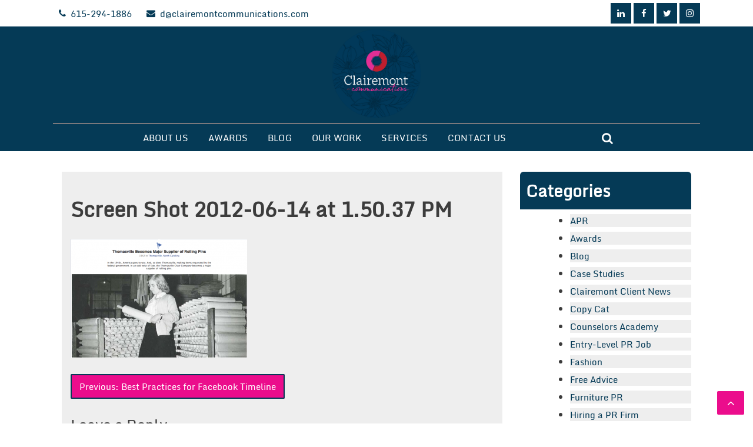

--- FILE ---
content_type: text/html; charset=UTF-8
request_url: https://clairemontcommunications.com/best-practices-for-facebook-timeline/screen-shot-2012-06-14-at-1-50-37-pm/
body_size: 26223
content:
<!doctype html>
<html lang="en-US">
<head>
	<meta charset="UTF-8">
	<meta name="viewport" content="width=device-width, initial-scale=1">
	<link rel="profile" href="https://gmpg.org/xfn/11">

	<meta name='robots' content='index, follow, max-image-preview:large, max-snippet:-1, max-video-preview:-1' />

            <script data-no-defer="1" data-ezscrex="false" data-cfasync="false" data-pagespeed-no-defer data-cookieconsent="ignore">
                var ctPublicFunctions = {"_ajax_nonce":"36fc486f95","_rest_nonce":"8b5da5149a","_ajax_url":"\/wp-admin\/admin-ajax.php","_rest_url":"https:\/\/clairemontcommunications.com\/wp-json\/","data__cookies_type":"none","data__ajax_type":"rest","data__bot_detector_enabled":0,"data__frontend_data_log_enabled":1,"cookiePrefix":"","wprocket_detected":false,"host_url":"clairemontcommunications.com","text__ee_click_to_select":"Click to select the whole data","text__ee_original_email":"The complete one is","text__ee_got_it":"Got it","text__ee_blocked":"Blocked","text__ee_cannot_connect":"Cannot connect","text__ee_cannot_decode":"Can not decode email. Unknown reason","text__ee_email_decoder":"CleanTalk email decoder","text__ee_wait_for_decoding":"The magic is on the way!","text__ee_decoding_process":"Please wait a few seconds while we decode the contact data."}
            </script>
        
            <script data-no-defer="1" data-ezscrex="false" data-cfasync="false" data-pagespeed-no-defer data-cookieconsent="ignore">
                var ctPublic = {"_ajax_nonce":"36fc486f95","settings__forms__check_internal":"0","settings__forms__check_external":"0","settings__forms__force_protection":0,"settings__forms__search_test":"1","settings__forms__wc_add_to_cart":"0","settings__data__bot_detector_enabled":0,"settings__sfw__anti_crawler":0,"blog_home":"https:\/\/clairemontcommunications.com\/","pixel__setting":"3","pixel__enabled":false,"pixel__url":"https:\/\/moderate6-v4.cleantalk.org\/pixel\/78199151eb928c170e9530f65db2e673.gif","data__email_check_before_post":"1","data__email_check_exist_post":0,"data__cookies_type":"none","data__key_is_ok":true,"data__visible_fields_required":true,"wl_brandname":"Anti-Spam by CleanTalk","wl_brandname_short":"CleanTalk","ct_checkjs_key":144679504,"emailEncoderPassKey":"8940951c49462ec78a64252b93cebc98","bot_detector_forms_excluded":"W10=","advancedCacheExists":false,"varnishCacheExists":false,"wc_ajax_add_to_cart":false}
            </script>
        
	<!-- This site is optimized with the Yoast SEO plugin v26.8 - https://yoast.com/product/yoast-seo-wordpress/ -->
	<title>Screen Shot 2012-06-14 at 1.50.37 PM - Clairemont Communications</title>
	<link rel="canonical" href="https://clairemontcommunications.com/best-practices-for-facebook-timeline/screen-shot-2012-06-14-at-1-50-37-pm/" />
	<meta property="og:locale" content="en_US" />
	<meta property="og:type" content="article" />
	<meta property="og:title" content="Screen Shot 2012-06-14 at 1.50.37 PM - Clairemont Communications" />
	<meta property="og:description" content="One of our favorite milestones from the Thomasville Facebook page." />
	<meta property="og:url" content="https://clairemontcommunications.com/best-practices-for-facebook-timeline/screen-shot-2012-06-14-at-1-50-37-pm/" />
	<meta property="og:site_name" content="Clairemont Communications" />
	<meta property="article:publisher" content="https://www.facebook.com/ClairemontCommunications" />
	<meta property="og:image" content="https://clairemontcommunications.com/best-practices-for-facebook-timeline/screen-shot-2012-06-14-at-1-50-37-pm" />
	<meta property="og:image:width" content="761" />
	<meta property="og:image:height" content="517" />
	<meta property="og:image:type" content="image/png" />
	<meta name="twitter:card" content="summary_large_image" />
	<script type="application/ld+json" class="yoast-schema-graph">{"@context":"https://schema.org","@graph":[{"@type":"WebPage","@id":"https://clairemontcommunications.com/best-practices-for-facebook-timeline/screen-shot-2012-06-14-at-1-50-37-pm/","url":"https://clairemontcommunications.com/best-practices-for-facebook-timeline/screen-shot-2012-06-14-at-1-50-37-pm/","name":"Screen Shot 2012-06-14 at 1.50.37 PM - Clairemont Communications","isPartOf":{"@id":"https://clairemontcommunications.com/#website"},"primaryImageOfPage":{"@id":"https://clairemontcommunications.com/best-practices-for-facebook-timeline/screen-shot-2012-06-14-at-1-50-37-pm/#primaryimage"},"image":{"@id":"https://clairemontcommunications.com/best-practices-for-facebook-timeline/screen-shot-2012-06-14-at-1-50-37-pm/#primaryimage"},"thumbnailUrl":"https://clairemontcommunications.com/wp-content/uploads/2012/06/Screen-Shot-2012-06-14-at-1.50.37-PM.png","datePublished":"2012-06-14T17:52:14+00:00","breadcrumb":{"@id":"https://clairemontcommunications.com/best-practices-for-facebook-timeline/screen-shot-2012-06-14-at-1-50-37-pm/#breadcrumb"},"inLanguage":"en-US","potentialAction":[{"@type":"ReadAction","target":["https://clairemontcommunications.com/best-practices-for-facebook-timeline/screen-shot-2012-06-14-at-1-50-37-pm/"]}]},{"@type":"ImageObject","inLanguage":"en-US","@id":"https://clairemontcommunications.com/best-practices-for-facebook-timeline/screen-shot-2012-06-14-at-1-50-37-pm/#primaryimage","url":"https://clairemontcommunications.com/wp-content/uploads/2012/06/Screen-Shot-2012-06-14-at-1.50.37-PM.png","contentUrl":"https://clairemontcommunications.com/wp-content/uploads/2012/06/Screen-Shot-2012-06-14-at-1.50.37-PM.png","width":"761","height":"517","caption":"One of our favorite milestones from the Thomasville Facebook page."},{"@type":"BreadcrumbList","@id":"https://clairemontcommunications.com/best-practices-for-facebook-timeline/screen-shot-2012-06-14-at-1-50-37-pm/#breadcrumb","itemListElement":[{"@type":"ListItem","position":1,"name":"Home","item":"https://clairemontcommunications.com/"},{"@type":"ListItem","position":2,"name":"Best Practices for Facebook Timeline","item":"https://clairemontcommunications.com/best-practices-for-facebook-timeline/"},{"@type":"ListItem","position":3,"name":"Screen Shot 2012-06-14 at 1.50.37 PM"}]},{"@type":"WebSite","@id":"https://clairemontcommunications.com/#website","url":"https://clairemontcommunications.com/","name":"Clairemont Communications","description":"","publisher":{"@id":"https://clairemontcommunications.com/#organization"},"potentialAction":[{"@type":"SearchAction","target":{"@type":"EntryPoint","urlTemplate":"https://clairemontcommunications.com/?s={search_term_string}"},"query-input":{"@type":"PropertyValueSpecification","valueRequired":true,"valueName":"search_term_string"}}],"inLanguage":"en-US"},{"@type":"Organization","@id":"https://clairemontcommunications.com/#organization","name":"Clairemont Communications","url":"https://clairemontcommunications.com/","logo":{"@type":"ImageObject","inLanguage":"en-US","@id":"https://clairemontcommunications.com/#/schema/logo/image/","url":"https://clairemontcommunications.com/wp-content/uploads/2015/05/Untitled.png","contentUrl":"https://clairemontcommunications.com/wp-content/uploads/2015/05/Untitled.png","width":375,"height":252,"caption":"Clairemont Communications"},"image":{"@id":"https://clairemontcommunications.com/#/schema/logo/image/"},"sameAs":["https://www.facebook.com/ClairemontCommunications","https://instagram.com/blah2voila/","https://www.linkedin.com/company/clairemont-communications","https://www.pinterest.com/clairemontcomm/","https://www.youtube.com/watch?v=0AaMTpvZGTU"]}]}</script>
	<!-- / Yoast SEO plugin. -->


<link rel="alternate" type="application/rss+xml" title="Clairemont Communications &raquo; Feed" href="https://clairemontcommunications.com/feed/" />
<link rel="alternate" type="application/rss+xml" title="Clairemont Communications &raquo; Comments Feed" href="https://clairemontcommunications.com/comments/feed/" />
<link rel="alternate" type="application/rss+xml" title="Clairemont Communications &raquo; Screen Shot 2012-06-14 at 1.50.37 PM Comments Feed" href="https://clairemontcommunications.com/best-practices-for-facebook-timeline/screen-shot-2012-06-14-at-1-50-37-pm/feed/" />
<link rel="alternate" title="oEmbed (JSON)" type="application/json+oembed" href="https://clairemontcommunications.com/wp-json/oembed/1.0/embed?url=https%3A%2F%2Fclairemontcommunications.com%2Fbest-practices-for-facebook-timeline%2Fscreen-shot-2012-06-14-at-1-50-37-pm%2F" />
<link rel="alternate" title="oEmbed (XML)" type="text/xml+oembed" href="https://clairemontcommunications.com/wp-json/oembed/1.0/embed?url=https%3A%2F%2Fclairemontcommunications.com%2Fbest-practices-for-facebook-timeline%2Fscreen-shot-2012-06-14-at-1-50-37-pm%2F&#038;format=xml" />
		<!-- This site uses the Google Analytics by MonsterInsights plugin v9.11.1 - Using Analytics tracking - https://www.monsterinsights.com/ -->
		<!-- Note: MonsterInsights is not currently configured on this site. The site owner needs to authenticate with Google Analytics in the MonsterInsights settings panel. -->
					<!-- No tracking code set -->
				<!-- / Google Analytics by MonsterInsights -->
		<style id='wp-img-auto-sizes-contain-inline-css'>
img:is([sizes=auto i],[sizes^="auto," i]){contain-intrinsic-size:3000px 1500px}
/*# sourceURL=wp-img-auto-sizes-contain-inline-css */
</style>
<link rel='stylesheet' id='sbi_styles-css' href='https://clairemontcommunications.com/wp-content/plugins/instagram-feed/css/sbi-styles.min.css?ver=6.10.0' media='all' />
<style id='wp-emoji-styles-inline-css'>

	img.wp-smiley, img.emoji {
		display: inline !important;
		border: none !important;
		box-shadow: none !important;
		height: 1em !important;
		width: 1em !important;
		margin: 0 0.07em !important;
		vertical-align: -0.1em !important;
		background: none !important;
		padding: 0 !important;
	}
/*# sourceURL=wp-emoji-styles-inline-css */
</style>
<style id='wp-block-library-inline-css'>
:root{--wp-block-synced-color:#7a00df;--wp-block-synced-color--rgb:122,0,223;--wp-bound-block-color:var(--wp-block-synced-color);--wp-editor-canvas-background:#ddd;--wp-admin-theme-color:#007cba;--wp-admin-theme-color--rgb:0,124,186;--wp-admin-theme-color-darker-10:#006ba1;--wp-admin-theme-color-darker-10--rgb:0,107,160.5;--wp-admin-theme-color-darker-20:#005a87;--wp-admin-theme-color-darker-20--rgb:0,90,135;--wp-admin-border-width-focus:2px}@media (min-resolution:192dpi){:root{--wp-admin-border-width-focus:1.5px}}.wp-element-button{cursor:pointer}:root .has-very-light-gray-background-color{background-color:#eee}:root .has-very-dark-gray-background-color{background-color:#313131}:root .has-very-light-gray-color{color:#eee}:root .has-very-dark-gray-color{color:#313131}:root .has-vivid-green-cyan-to-vivid-cyan-blue-gradient-background{background:linear-gradient(135deg,#00d084,#0693e3)}:root .has-purple-crush-gradient-background{background:linear-gradient(135deg,#34e2e4,#4721fb 50%,#ab1dfe)}:root .has-hazy-dawn-gradient-background{background:linear-gradient(135deg,#faaca8,#dad0ec)}:root .has-subdued-olive-gradient-background{background:linear-gradient(135deg,#fafae1,#67a671)}:root .has-atomic-cream-gradient-background{background:linear-gradient(135deg,#fdd79a,#004a59)}:root .has-nightshade-gradient-background{background:linear-gradient(135deg,#330968,#31cdcf)}:root .has-midnight-gradient-background{background:linear-gradient(135deg,#020381,#2874fc)}:root{--wp--preset--font-size--normal:16px;--wp--preset--font-size--huge:42px}.has-regular-font-size{font-size:1em}.has-larger-font-size{font-size:2.625em}.has-normal-font-size{font-size:var(--wp--preset--font-size--normal)}.has-huge-font-size{font-size:var(--wp--preset--font-size--huge)}.has-text-align-center{text-align:center}.has-text-align-left{text-align:left}.has-text-align-right{text-align:right}.has-fit-text{white-space:nowrap!important}#end-resizable-editor-section{display:none}.aligncenter{clear:both}.items-justified-left{justify-content:flex-start}.items-justified-center{justify-content:center}.items-justified-right{justify-content:flex-end}.items-justified-space-between{justify-content:space-between}.screen-reader-text{border:0;clip-path:inset(50%);height:1px;margin:-1px;overflow:hidden;padding:0;position:absolute;width:1px;word-wrap:normal!important}.screen-reader-text:focus{background-color:#ddd;clip-path:none;color:#444;display:block;font-size:1em;height:auto;left:5px;line-height:normal;padding:15px 23px 14px;text-decoration:none;top:5px;width:auto;z-index:100000}html :where(.has-border-color){border-style:solid}html :where([style*=border-top-color]){border-top-style:solid}html :where([style*=border-right-color]){border-right-style:solid}html :where([style*=border-bottom-color]){border-bottom-style:solid}html :where([style*=border-left-color]){border-left-style:solid}html :where([style*=border-width]){border-style:solid}html :where([style*=border-top-width]){border-top-style:solid}html :where([style*=border-right-width]){border-right-style:solid}html :where([style*=border-bottom-width]){border-bottom-style:solid}html :where([style*=border-left-width]){border-left-style:solid}html :where(img[class*=wp-image-]){height:auto;max-width:100%}:where(figure){margin:0 0 1em}html :where(.is-position-sticky){--wp-admin--admin-bar--position-offset:var(--wp-admin--admin-bar--height,0px)}@media screen and (max-width:600px){html :where(.is-position-sticky){--wp-admin--admin-bar--position-offset:0px}}

/*# sourceURL=wp-block-library-inline-css */
</style><style id='wp-block-archives-inline-css'>
.wp-block-archives{box-sizing:border-box}.wp-block-archives-dropdown label{display:block}
/*# sourceURL=https://clairemontcommunications.com/wp-includes/blocks/archives/style.min.css */
</style>
<style id='wp-block-columns-inline-css'>
.wp-block-columns{box-sizing:border-box;display:flex;flex-wrap:wrap!important}@media (min-width:782px){.wp-block-columns{flex-wrap:nowrap!important}}.wp-block-columns{align-items:normal!important}.wp-block-columns.are-vertically-aligned-top{align-items:flex-start}.wp-block-columns.are-vertically-aligned-center{align-items:center}.wp-block-columns.are-vertically-aligned-bottom{align-items:flex-end}@media (max-width:781px){.wp-block-columns:not(.is-not-stacked-on-mobile)>.wp-block-column{flex-basis:100%!important}}@media (min-width:782px){.wp-block-columns:not(.is-not-stacked-on-mobile)>.wp-block-column{flex-basis:0;flex-grow:1}.wp-block-columns:not(.is-not-stacked-on-mobile)>.wp-block-column[style*=flex-basis]{flex-grow:0}}.wp-block-columns.is-not-stacked-on-mobile{flex-wrap:nowrap!important}.wp-block-columns.is-not-stacked-on-mobile>.wp-block-column{flex-basis:0;flex-grow:1}.wp-block-columns.is-not-stacked-on-mobile>.wp-block-column[style*=flex-basis]{flex-grow:0}:where(.wp-block-columns){margin-bottom:1.75em}:where(.wp-block-columns.has-background){padding:1.25em 2.375em}.wp-block-column{flex-grow:1;min-width:0;overflow-wrap:break-word;word-break:break-word}.wp-block-column.is-vertically-aligned-top{align-self:flex-start}.wp-block-column.is-vertically-aligned-center{align-self:center}.wp-block-column.is-vertically-aligned-bottom{align-self:flex-end}.wp-block-column.is-vertically-aligned-stretch{align-self:stretch}.wp-block-column.is-vertically-aligned-bottom,.wp-block-column.is-vertically-aligned-center,.wp-block-column.is-vertically-aligned-top{width:100%}
/*# sourceURL=https://clairemontcommunications.com/wp-includes/blocks/columns/style.min.css */
</style>
<style id='wp-block-group-inline-css'>
.wp-block-group{box-sizing:border-box}:where(.wp-block-group.wp-block-group-is-layout-constrained){position:relative}
/*# sourceURL=https://clairemontcommunications.com/wp-includes/blocks/group/style.min.css */
</style>
<style id='global-styles-inline-css'>
:root{--wp--preset--aspect-ratio--square: 1;--wp--preset--aspect-ratio--4-3: 4/3;--wp--preset--aspect-ratio--3-4: 3/4;--wp--preset--aspect-ratio--3-2: 3/2;--wp--preset--aspect-ratio--2-3: 2/3;--wp--preset--aspect-ratio--16-9: 16/9;--wp--preset--aspect-ratio--9-16: 9/16;--wp--preset--color--black: #000000;--wp--preset--color--cyan-bluish-gray: #abb8c3;--wp--preset--color--white: #ffffff;--wp--preset--color--pale-pink: #f78da7;--wp--preset--color--vivid-red: #cf2e2e;--wp--preset--color--luminous-vivid-orange: #ff6900;--wp--preset--color--luminous-vivid-amber: #fcb900;--wp--preset--color--light-green-cyan: #7bdcb5;--wp--preset--color--vivid-green-cyan: #00d084;--wp--preset--color--pale-cyan-blue: #8ed1fc;--wp--preset--color--vivid-cyan-blue: #0693e3;--wp--preset--color--vivid-purple: #9b51e0;--wp--preset--gradient--vivid-cyan-blue-to-vivid-purple: linear-gradient(135deg,rgb(6,147,227) 0%,rgb(155,81,224) 100%);--wp--preset--gradient--light-green-cyan-to-vivid-green-cyan: linear-gradient(135deg,rgb(122,220,180) 0%,rgb(0,208,130) 100%);--wp--preset--gradient--luminous-vivid-amber-to-luminous-vivid-orange: linear-gradient(135deg,rgb(252,185,0) 0%,rgb(255,105,0) 100%);--wp--preset--gradient--luminous-vivid-orange-to-vivid-red: linear-gradient(135deg,rgb(255,105,0) 0%,rgb(207,46,46) 100%);--wp--preset--gradient--very-light-gray-to-cyan-bluish-gray: linear-gradient(135deg,rgb(238,238,238) 0%,rgb(169,184,195) 100%);--wp--preset--gradient--cool-to-warm-spectrum: linear-gradient(135deg,rgb(74,234,220) 0%,rgb(151,120,209) 20%,rgb(207,42,186) 40%,rgb(238,44,130) 60%,rgb(251,105,98) 80%,rgb(254,248,76) 100%);--wp--preset--gradient--blush-light-purple: linear-gradient(135deg,rgb(255,206,236) 0%,rgb(152,150,240) 100%);--wp--preset--gradient--blush-bordeaux: linear-gradient(135deg,rgb(254,205,165) 0%,rgb(254,45,45) 50%,rgb(107,0,62) 100%);--wp--preset--gradient--luminous-dusk: linear-gradient(135deg,rgb(255,203,112) 0%,rgb(199,81,192) 50%,rgb(65,88,208) 100%);--wp--preset--gradient--pale-ocean: linear-gradient(135deg,rgb(255,245,203) 0%,rgb(182,227,212) 50%,rgb(51,167,181) 100%);--wp--preset--gradient--electric-grass: linear-gradient(135deg,rgb(202,248,128) 0%,rgb(113,206,126) 100%);--wp--preset--gradient--midnight: linear-gradient(135deg,rgb(2,3,129) 0%,rgb(40,116,252) 100%);--wp--preset--font-size--small: 13px;--wp--preset--font-size--medium: 20px;--wp--preset--font-size--large: 36px;--wp--preset--font-size--x-large: 42px;--wp--preset--spacing--20: 0.44rem;--wp--preset--spacing--30: 0.67rem;--wp--preset--spacing--40: 1rem;--wp--preset--spacing--50: 1.5rem;--wp--preset--spacing--60: 2.25rem;--wp--preset--spacing--70: 3.38rem;--wp--preset--spacing--80: 5.06rem;--wp--preset--shadow--natural: 6px 6px 9px rgba(0, 0, 0, 0.2);--wp--preset--shadow--deep: 12px 12px 50px rgba(0, 0, 0, 0.4);--wp--preset--shadow--sharp: 6px 6px 0px rgba(0, 0, 0, 0.2);--wp--preset--shadow--outlined: 6px 6px 0px -3px rgb(255, 255, 255), 6px 6px rgb(0, 0, 0);--wp--preset--shadow--crisp: 6px 6px 0px rgb(0, 0, 0);}:where(.is-layout-flex){gap: 0.5em;}:where(.is-layout-grid){gap: 0.5em;}body .is-layout-flex{display: flex;}.is-layout-flex{flex-wrap: wrap;align-items: center;}.is-layout-flex > :is(*, div){margin: 0;}body .is-layout-grid{display: grid;}.is-layout-grid > :is(*, div){margin: 0;}:where(.wp-block-columns.is-layout-flex){gap: 2em;}:where(.wp-block-columns.is-layout-grid){gap: 2em;}:where(.wp-block-post-template.is-layout-flex){gap: 1.25em;}:where(.wp-block-post-template.is-layout-grid){gap: 1.25em;}.has-black-color{color: var(--wp--preset--color--black) !important;}.has-cyan-bluish-gray-color{color: var(--wp--preset--color--cyan-bluish-gray) !important;}.has-white-color{color: var(--wp--preset--color--white) !important;}.has-pale-pink-color{color: var(--wp--preset--color--pale-pink) !important;}.has-vivid-red-color{color: var(--wp--preset--color--vivid-red) !important;}.has-luminous-vivid-orange-color{color: var(--wp--preset--color--luminous-vivid-orange) !important;}.has-luminous-vivid-amber-color{color: var(--wp--preset--color--luminous-vivid-amber) !important;}.has-light-green-cyan-color{color: var(--wp--preset--color--light-green-cyan) !important;}.has-vivid-green-cyan-color{color: var(--wp--preset--color--vivid-green-cyan) !important;}.has-pale-cyan-blue-color{color: var(--wp--preset--color--pale-cyan-blue) !important;}.has-vivid-cyan-blue-color{color: var(--wp--preset--color--vivid-cyan-blue) !important;}.has-vivid-purple-color{color: var(--wp--preset--color--vivid-purple) !important;}.has-black-background-color{background-color: var(--wp--preset--color--black) !important;}.has-cyan-bluish-gray-background-color{background-color: var(--wp--preset--color--cyan-bluish-gray) !important;}.has-white-background-color{background-color: var(--wp--preset--color--white) !important;}.has-pale-pink-background-color{background-color: var(--wp--preset--color--pale-pink) !important;}.has-vivid-red-background-color{background-color: var(--wp--preset--color--vivid-red) !important;}.has-luminous-vivid-orange-background-color{background-color: var(--wp--preset--color--luminous-vivid-orange) !important;}.has-luminous-vivid-amber-background-color{background-color: var(--wp--preset--color--luminous-vivid-amber) !important;}.has-light-green-cyan-background-color{background-color: var(--wp--preset--color--light-green-cyan) !important;}.has-vivid-green-cyan-background-color{background-color: var(--wp--preset--color--vivid-green-cyan) !important;}.has-pale-cyan-blue-background-color{background-color: var(--wp--preset--color--pale-cyan-blue) !important;}.has-vivid-cyan-blue-background-color{background-color: var(--wp--preset--color--vivid-cyan-blue) !important;}.has-vivid-purple-background-color{background-color: var(--wp--preset--color--vivid-purple) !important;}.has-black-border-color{border-color: var(--wp--preset--color--black) !important;}.has-cyan-bluish-gray-border-color{border-color: var(--wp--preset--color--cyan-bluish-gray) !important;}.has-white-border-color{border-color: var(--wp--preset--color--white) !important;}.has-pale-pink-border-color{border-color: var(--wp--preset--color--pale-pink) !important;}.has-vivid-red-border-color{border-color: var(--wp--preset--color--vivid-red) !important;}.has-luminous-vivid-orange-border-color{border-color: var(--wp--preset--color--luminous-vivid-orange) !important;}.has-luminous-vivid-amber-border-color{border-color: var(--wp--preset--color--luminous-vivid-amber) !important;}.has-light-green-cyan-border-color{border-color: var(--wp--preset--color--light-green-cyan) !important;}.has-vivid-green-cyan-border-color{border-color: var(--wp--preset--color--vivid-green-cyan) !important;}.has-pale-cyan-blue-border-color{border-color: var(--wp--preset--color--pale-cyan-blue) !important;}.has-vivid-cyan-blue-border-color{border-color: var(--wp--preset--color--vivid-cyan-blue) !important;}.has-vivid-purple-border-color{border-color: var(--wp--preset--color--vivid-purple) !important;}.has-vivid-cyan-blue-to-vivid-purple-gradient-background{background: var(--wp--preset--gradient--vivid-cyan-blue-to-vivid-purple) !important;}.has-light-green-cyan-to-vivid-green-cyan-gradient-background{background: var(--wp--preset--gradient--light-green-cyan-to-vivid-green-cyan) !important;}.has-luminous-vivid-amber-to-luminous-vivid-orange-gradient-background{background: var(--wp--preset--gradient--luminous-vivid-amber-to-luminous-vivid-orange) !important;}.has-luminous-vivid-orange-to-vivid-red-gradient-background{background: var(--wp--preset--gradient--luminous-vivid-orange-to-vivid-red) !important;}.has-very-light-gray-to-cyan-bluish-gray-gradient-background{background: var(--wp--preset--gradient--very-light-gray-to-cyan-bluish-gray) !important;}.has-cool-to-warm-spectrum-gradient-background{background: var(--wp--preset--gradient--cool-to-warm-spectrum) !important;}.has-blush-light-purple-gradient-background{background: var(--wp--preset--gradient--blush-light-purple) !important;}.has-blush-bordeaux-gradient-background{background: var(--wp--preset--gradient--blush-bordeaux) !important;}.has-luminous-dusk-gradient-background{background: var(--wp--preset--gradient--luminous-dusk) !important;}.has-pale-ocean-gradient-background{background: var(--wp--preset--gradient--pale-ocean) !important;}.has-electric-grass-gradient-background{background: var(--wp--preset--gradient--electric-grass) !important;}.has-midnight-gradient-background{background: var(--wp--preset--gradient--midnight) !important;}.has-small-font-size{font-size: var(--wp--preset--font-size--small) !important;}.has-medium-font-size{font-size: var(--wp--preset--font-size--medium) !important;}.has-large-font-size{font-size: var(--wp--preset--font-size--large) !important;}.has-x-large-font-size{font-size: var(--wp--preset--font-size--x-large) !important;}
:where(.wp-block-columns.is-layout-flex){gap: 2em;}:where(.wp-block-columns.is-layout-grid){gap: 2em;}
/*# sourceURL=global-styles-inline-css */
</style>
<style id='core-block-supports-inline-css'>
.wp-container-core-columns-is-layout-9d6595d7{flex-wrap:nowrap;}
/*# sourceURL=core-block-supports-inline-css */
</style>

<style id='classic-theme-styles-inline-css'>
/*! This file is auto-generated */
.wp-block-button__link{color:#fff;background-color:#32373c;border-radius:9999px;box-shadow:none;text-decoration:none;padding:calc(.667em + 2px) calc(1.333em + 2px);font-size:1.125em}.wp-block-file__button{background:#32373c;color:#fff;text-decoration:none}
/*# sourceURL=/wp-includes/css/classic-themes.min.css */
</style>
<link rel='stylesheet' id='cleantalk-public-css-css' href='https://clairemontcommunications.com/wp-content/plugins/cleantalk-spam-protect/css/cleantalk-public.min.css?ver=6.71_1769090398' media='all' />
<link rel='stylesheet' id='cleantalk-email-decoder-css-css' href='https://clairemontcommunications.com/wp-content/plugins/cleantalk-spam-protect/css/cleantalk-email-decoder.min.css?ver=6.71_1769090398' media='all' />
<link rel='stylesheet' id='realy-store-style-css' href='https://clairemontcommunications.com/wp-content/themes/realy-store/style.css?ver=1.0.0' media='all' />
<link rel='stylesheet' id='realy-store-fontawesome-css-css' href='https://clairemontcommunications.com/wp-content/themes/realy-store/assets/fontawesome/css/font-awesome.css?ver=1.0.0' media='all' />
<link rel='stylesheet' id='realy-store-theme-css-css' href='https://clairemontcommunications.com/wp-content/themes/realy-store/assets/css/theme.css?ver=1.0.0' media='all' />
<link rel='stylesheet' id='realy-store-owl-carousel-css-css' href='https://clairemontcommunications.com/wp-content/themes/realy-store/assets/css/owl.carousel.css?ver=1.0.0' media='all' />
<link rel='stylesheet' id='realy-store-owl-carousel_theme-css-css' href='https://clairemontcommunications.com/wp-content/themes/realy-store/assets/css/owl.theme.css?ver=1.0.0' media='all' />
<link rel='stylesheet' id='factory-lite-font-css' href='https://clairemontcommunications.com/wp-content/fonts/2ea9379085c1fbc6bea1190295751805.css?ver=6.9' media='all' />
<link rel='stylesheet' id='factory-lite-font-a-css' href='https://clairemontcommunications.com/wp-content/fonts/2ea9379085c1fbc6bea1190295751805.css?ver=6.9' media='all' />
<link rel='stylesheet' id='factory-lite-font-b-css' href='https://clairemontcommunications.com/wp-content/fonts/2ea9379085c1fbc6bea1190295751805.css?ver=6.9' media='all' />
<link rel='stylesheet' id='factory-lite-font-c-css' href='https://clairemontcommunications.com/wp-content/fonts/2ea9379085c1fbc6bea1190295751805.css?ver=6.9' media='all' />
<link rel='stylesheet' id='factory-lite-font-d-css' href='https://clairemontcommunications.com/wp-content/fonts/2ea9379085c1fbc6bea1190295751805.css?ver=6.9' media='all' />
<link rel='stylesheet' id='tmm-css' href='https://clairemontcommunications.com/wp-content/plugins/team-members/inc/css/tmm_style.css?ver=6.9' media='all' />
<script src="https://clairemontcommunications.com/wp-content/plugins/cleantalk-spam-protect/js/apbct-public-bundle_gathering.min.js?ver=6.71_1769090398" id="apbct-public-bundle_gathering.min-js-js"></script>
<script src="https://clairemontcommunications.com/wp-includes/js/jquery/jquery.min.js?ver=3.7.1" id="jquery-core-js"></script>
<script src="https://clairemontcommunications.com/wp-includes/js/jquery/jquery-migrate.min.js?ver=3.4.1" id="jquery-migrate-js"></script>
<link rel="https://api.w.org/" href="https://clairemontcommunications.com/wp-json/" /><link rel="alternate" title="JSON" type="application/json" href="https://clairemontcommunications.com/wp-json/wp/v2/media/2428" /><link rel="EditURI" type="application/rsd+xml" title="RSD" href="https://clairemontcommunications.com/xmlrpc.php?rsd" />
<meta name="generator" content="WordPress 6.9" />
<link rel='shortlink' href='https://clairemontcommunications.com/?p=2428' />
			<style type="text/css">
		        body{
		            font-family: Monda            
		        }
	        </style>
	        		<style type="text/css">
	        h1, h2, h3, h4, h5, h6{
	            font-family: Monda            
	        }
        </style>
        			<style type="text/css">
		        h1{
		            font-family: Monda            
		        }
	        </style>
	        			<style type="text/css">
		        h2{
		            font-family: Monda            
		        }
	        </style>
	        			<style type="text/css">
		        h3{
		            font-family: Monda            
		        }
	        </style>
	        			<style type="text/css">
				.site-branding {
					  text-align: center;
				}
				.call_button_info {
				    justify-items: end;
				    justify-content: unset;
				}
				.main-navigation {
				    display: block;
				    width: auto; 
				}
				div#mobile_primary {
				    display: none;
				}
				.top_header{
					background-color: #ffffff;
					color: #053a56;
				}
				.main_site_header{
					background-color: #053a56;
					color: #ffffff;
				}
				.main_site_header a{
					color: #ffffff;
				}
				.main_site_header a:hover{
					color: #eb0d8c;
				}
				.menu_call_button {
				    padding: 5px 0px;
				}
				.site-branding {
				    border-bottom: 1px solid #f9bba5;
				    padding: 5px 0px;
				}
				.topbar_info_data {
				    display: flex;
				    justify-content: space-between;
				    align-items: center;
				}
				@media only screen and (max-width: 768px){
					.topbar_info_data{
						display: block;
					}
					.top_header{
						text-align: center;
					}
					.header_topbar_info, .header_social_icon {
					    margin: 0px;
					}
				}				
			</style>
				<style>
			footer#colophon{
				background-color: #053a56;
			}
		</style>
				<style type="text/css">
	    	.blog article .entry-content {
			    display: none;
			}
	    </style>
        		<style type="text/css">
			.blog span.byline {
				display: none;
			}
		 </style>
        		<style type="text/css">
			.blog span.comments-link {
				display: none;
			}
		 </style>
        		<style type="text/css">
			aside.widget-area{
				width: 30%;
			}
			main#primary{
				width: 70%;
			}
		</style>
				<style>
			.realy_store_container_info{
				max-width: 1100px;
				margin-left: auto;
				margin-right: auto;
				padding: 20px 0px;
			}
			.featured_section_contain, .about_data, .our_portfolio_data, .our_team_info, .our_services_info, .our_testimonial_info, .our_sponsors_info, .widget_product_data {
				max-width: 1100px;
			    margin-left: auto;
			    margin-right: auto;
			}
			main#primary {
			    background-color: #eeeeee;
			    margin: 15px;
	    		padding: 15px;
			}
		    aside.widget-area li{
		    	background-color: #eeeeee;
		    	margin: 8px 0px;
		    	transition: 0.3s all ease-in-out;
		    }
		    .wp-block-group__inner-container ul, .wp-block-search__inside-wrapper, .no-comments.wp-block-latest-comments, .wp-block-group__inner-container ol, .no-comments.wp-block-latest-comments {
			    margin: 0px;
			    padding: 0px;
			    padding-left: 0px !important;
			}
			.wp-block-group__inner-container ul li, .wp-block-group__inner-container ol li {
			    padding: 7px 10px;
			}
			.wp-block-group__inner-container ul li:hover, .wp-block-group__inner-container ol li:hover {
			    padding-left: 20px;
			}
			.wp-block-search__inside-wrapper {
			    margin: 15px 0px;
			}
			.wp-block-search__label {
			    width: 100%;
			    display: block;
			    font-size: 28px;
			    font-weight: bold;
			}
			aside.widget-area section h2, aside.widget-area label.wp-block-search__label {
			    padding: 18px 0px;
			}
			@media only screen and (max-width: 768px){
				.main_containor.list_view article {
				    display: flex;
				    justify-content: space-between;
				    flex-direction: column;
				}
				.main_containor.list_view article figure.post-thumbnail {
				    width: 100%;
				}
				.main_containor.list_view article .main_container {
				    width: 100%;
				}
			}
		</style>
				<style type="text/css">
    	.breadcrumb_info{
			background-color: #c8c9cb;
		}
		</style>
				<style>
			.topbar_info_data {
			    max-width: 1100px;
			    margin-left: auto;
			    margin-right: auto;
			}
		</style>
				<style>
			.header_info {
			    max-width: 1100px;
			    margin-left: auto;
			    margin-right: auto;
			}
		</style>
				<style>
			.featured_slider_image .hentry-inner .entry-container{
				margin: 70px 20px 0px;
			}
		</style>
				<style>
			footer#colophon .site-info {
			    max-width: 1100px;
			    margin-left: auto;
			    margin-right: auto;
			}
		</style>
				<style type="text/css">
			@media only screen and (max-width: 768px){
				.add_cart_icon{
					display: none !important;
				}
			}
		</style>
				<style type="text/css"> 
			@media only screen and (max-width: 768px){
				div#cl_serch{
					display: block !important;
				}
			}
		</style>
			<style>
		aside.widget-area section h1,aside.widget-area section h2,aside.widget-area section h3,aside.widget-area section h4,aside.widget-area section h5,aside.widget-area section h6, aside.widget-area label.wp-block-search__label{
			color: #ffffff;
			background-color: #053a56;
			padding-left: 10px !important;
    		border-radius: 6px 6px 0px 0px;
		}
		.current-menu-ancestor > a, .current-menu-item > a, .current_page_item > a {
			color: #eb0d8c !important;
		}
		.main-navigation .nav-menu ul.sub-menu{
			background-color: #ffffff;
		}
		.main-navigation ul ul a{
			color: #053a56 !important;
		}
		body a, time.entry-date.published:before, time.entry-date.published:before, span.cat-links:before, span.comments-link:before, span.byline:before {
			color: #053a56 ;
			text-decoration: none;
		} 
		body a:hover {
			color: #eb0d8c ;
		}
		body {
			font-size: 15px;
			font-weight: 400;
			text-transform: inherit;
		}
		h1{
			font-size: 35px;
			font-weight: bold;
			text-transform: inherit;
		}
		h2{
			font-size: 28px;
			font-weight: bold;
			text-transform: inherit;
		}
		h3{
			font-size: 25px;
			font-weight: 400;
		}
		/*a.social_icon i{
			background-color: #fff;
			color: #925a41;
			border-color: #fff;
		}
		a.social_icon i:hover{
			background-color: #925a41;
			color: #fff;
			border-color: #925a41;
		}*/
		.realy_store_container_data {
		    background-color: rgba(255,255,255,0.34);
		    color: #3c3c3c;
		}
		.main_containor.grid_view{
		    display: grid;
		    grid-template-columns: repeat(3, 1fr);
		    grid-column-gap :20px;
		}
		.blog .realy_store_container_info.content_width .main_containor article{
			background-color: #eeeeee;
			margin-bottom: 20px;
		}
		.blog .realy_store_container_info.content_width main#primary {
		    background: none;
		}
		.call_menu_btn{
			background-color: #ffffff;
			color: #925a41 !important;
			border: 1px solid  #ffffff;
		}
		.call_menu_btn:hover{
			background-color: #925a41;
			color: #ffffff !important;
		}	
		img.custom-logo {
		    width: 150px;
		}

		/*--------------------------------------------------------------
		# button start
		--------------------------------------------------------------*/
		button, input[type="button"], input[type="reset"], input[type="submit"], .wp-block-search .wp-block-search__button,.nav-previous a, .nav-next a, .buttons, .woocommerce a.button, .woocommerce button, .woocommerce .single-product button, .woocommerce button.button.alt, .woocommerce a.button.alt, .woocommerce button.button,.woocommerce button.button.alt.disabled{
			color: #ffffff;
			background-color: #eb0d8c;
			border-radius: 2px;
			padding: 10px 15px;
		}
		button:hover, input[type="button"]:hover, input[type="reset"]:hover, input[type="submit"]:hover, .wp-block-search .wp-block-search__button:hover,.nav-previous a:hover, .nav-next a:hover, .buttons:hover, .woocommerce a.button:hover, .woocommerce button:hover, .woocommerce .single-product button:hover, .woocommerce button.button.alt:hover, .woocommerce a.button.alt:hover, .woocommerce button.button:hover,.woocommerce button.button.alt.disabled:hover {
		    background-color: #053a56;
			color: #ffffff;
			/*border: 2px solid #ffffff;*/
		}
		button:after, input[type="button"]:after, input[type="reset"]:after, input[type="submit"]:after, .wp-block-search .wp-block-search__button:after,.nav-previous a:after, .nav-next a:after, .buttons:after, .woocommerce a.button:after, .woocommerce button:after, .woocommerce .single-product button:after, .woocommerce button.button.alt:after, .woocommerce a.button.alt:after, .woocommerce button.button:after,.woocommerce button.button.alt.disabled:after {
		    border: 2px solid #053a56;
		    border-radius: 2px;
		}
		button:hover:after, input[type="button"]:hover:after, input[type="reset"]:hover:after, input[type="submit"]:hover:after, .wp-block-search .wp-block-search__button:hover:after,.nav-previous a:hover:after, .nav-next a:hover:after, .buttons:hover:after, .woocommerce a.button:hover:after, .woocommerce button:hover:after, .woocommerce .single-product button:hover:after, .woocommerce button.button.alt:hover:after, .woocommerce a.button.alt:hover:after, .woocommerce button.button:hover:after,.woocommerce button.button.alt.disabled:hover:after {
		   border: 2px solid #3c3c3c;
		}
		span.separator,span.separator:before,span.separator:after {
		    background-color: #053a56 ;
		}

		.woocommerce .woocommerce-message {
		    border-top-color: #eb0d8c;
		}
		.woocommerce .woocommerce-message::before{
			color: #eb0d8c ;
		}
		.woocommerce .woocommerce-info, .woocommerce-noreviews, p.no-comments {
		    background-color: #eb0d8c ;
			color: #ffffff ;
		}
		/*--------------------------------------------------------------
		# button end
		--------------------------------------------------------------*/

		/*--------------------------------------------------------------
		# breadcrumb start
		--------------------------------------------------------------*/
		.breadcrumb_info{
			color: #ffffff;
		}
		section#breadcrumb-section a {
		    color: #ffffff;
    		text-decoration: none;
    		border: 2px solid #ffffff;
    		padding: 7px;
    		border-radius: 100px;
		}
		.breadcrumb_info ol.breadcrumb-list {
			background-color: #053a56;
			border: 1px solid #053a56;
		}
		/*--------------------------------------------------------------
		# breadcrumb end
		--------------------------------------------------------------*/

		/*--------------------------------------------------------------
		# featured section Start
		--------------------------------------------------------------*/
	    .section-featured-wrep:hover i{
	    	background-color: unset !important;
	    }
	    .section-featured-wrep:hover .featured-icon {
		    background: #ffffff;
		}
		.section-featured-wrep i{
			border: unset !important;
			background-color: unset !important;
		}
		.featured-icon{
			background: #053a56;
		}
		/*.section-featured-wrep:hover{
			background: unset !important;
    		color: unset !important;
		}*/
		/*.section-featured-wrep:before {
			background: #053a56;	
		}*/
		.featured-thumbnail:after{
			border-right: 1px solid #053a56;	
			border-top: 1px solid #053a56;	
		}
		.featured-thumbnail:before {
			border-left: 1px solid #053a56;	
			border-bottom: 1px solid #053a56;	
		}
		.section-featured-wrep:before{
			border-left: 1px solid #053a56;	
			border-top: 1px solid #053a56;	
		}
		.section-featured-wrep:after{
			border-right: 1px solid #053a56;	
			border-bottom: 1px solid #053a56;	
		}
		.section-featured-wrep:hover .featured-thumbnail{
			color: #ffffff;
		}
		/*--------------------------------------------------------------
		# featured section end
		--------------------------------------------------------------*/

		/*--------------------------------------------------------------
		# Portfolio Start
		--------------------------------------------------------------*/
			.our_portfolio_btn a{	
				background: unset !important;
			}
			/*.our_portfolio_btn a i{	
				background: #053a56;
			}	*/	
			.our_portfolio_btn a:after{
				border-color: transparent #053a56;
			}	
		/*--------------------------------------------------------------
		# Portfolio end
		--------------------------------------------------------------*/

		/*--------------------------------------------------------------
		# Services Start
		--------------------------------------------------------------*/
		.side.back.services-section-data:hover {
		    color: #ffffff;
		}
		.our_services_section .card:hover {
			background-color: #053a56 !important;
		}
		.our_services_data a:hover{
			color: unset !important;
		}
		.our_services_section .card:hover .our_services_title a{
			color: #ffffff!important;
		}

		/*--------------------------------------------------------------
		# Services Start
		--------------------------------------------------------------*/

		/*--------------------------------------------------------------
		# Our Team Start
		--------------------------------------------------------------*/
			.our_teams_contain:hover .our_team_title h3, .our_teams_contain:hover .our_team_headline p{
				color: unset !important;
			}
			.our_team_icon_contain{
				background: #eeeeee;
			    color: #333333;
			}
		/*--------------------------------------------------------------
		# Our Team Start
		--------------------------------------------------------------*/

		/*--------------------------------------------------------------
		# Testimonial Start
		--------------------------------------------------------------*/
		.testimonials_title h3{
			color: #eb0d8c;
		}
		.testimonials_title h4{
			color: #ffffff;
		}
		.image_testimonials {
		    background: unset !important;
		}
		.our_testimonials_container p:before {
			border-color: #053a56 transparent transparent #053a56;
		}
		.image_testimonials img{
			border-color: #ffffff; 
		}

		/*--------------------------------------------------------------
		# Testimonial end
		--------------------------------------------------------------*/

		/*--------------------------------------------------------------
		# footer start
		--------------------------------------------------------------*/
		footer#colophon{			
			color: #ffffff;
			padding: 10px;
		}
		footer#colophon a{
			color: #ffffff;
		}
		footer#colophon a:hover{
			color: #eb0d8c;
		}
		.scrolling-btn{
			background-color: #eb0d8c !important;
			color: #ffffff !important;
		}

		/*--------------------------------------------------------------
		# footer end
		--------------------------------------------------------------*/

		@media only screen and (max-width: 768px){
	    	body {
				font-size: 14px;
			} 
			h1{
				font-size: 20px;
			} 
			h2{
				font-size: 18px;
			}
			h3{
				font-size: 14px;
			}
			.mobile_menu{
				background-color: #053a56;
			}
			.main-navigation .sub-menu li, .main-navigation ul ul ul.toggled-on li {
		        background-color: #eb0d8c;
		    }
		    .mobile_menu ul li a{
		    	color: #ffffff !important;		
		    }
		    .mobile_menu ul .current-menu-ancestor > a, .mobile_menu ul .current-menu-item > a, .mobile_menu ul .current_page_item > a {
			    color: #eb0d8c !important;
			}
	    }
	</style>
			<style type="text/css">
    	.our_portfolio_info{
			background-color: #eeeeee;
		}
		</style>
				<style type="text/css">
    	.our_services_section{
			background: #eeeeee;
		}
		</style>
				<style>	
		.our_testimonial_section {
			background: #eeeeee;
		}
		</style>
				<style type="text/css">
    	.our_team_section{
			background: #ffffff;
		}
		</style>
				<style type="text/css">
    	.featured-section_data{
			background: #ffffff;
		}
		</style>
			<style type="text/css">
		a.social_icon i{
			/*background-color: #053a56;
			color: #425E79;
			border-color: #053a56;*/
			background-color: #053a56;
			color: #ffffff;
			border-color: #053a56;
		}
		a.social_icon i:hover{
			/*background-color: #425e79;
			color: #eb0d8c;
			border-color: #425e79;*/
			background-color: #ffffff;
			color: #eb0d8c;
			border-color: #ffffff;
		}
	/*--------------------------------------------------------------
	#  featured slider start
	--------------------------------------------------------------*/
		.featured_slider_disc, .featured_slider_title h1 {
			color: #ffffff;
		}
		.featured_slider_image button.owl-prev, .featured_slider_image button.owl-next{
		    background: #053a56 !important;
			color: #ffffff !important;
		}
		.featured_slider_image button.owl-prev:hover, .featured_slider_image button.owl-next:hover{
		    background: #ffffff !important;
			color: #053a56 !important;
		}
		.featured_slider_image .hentry-inner .entry-container{
			padding: 40px 40px !important;
		}
	/*--------------------------------------------------------------
	#  featured slider end
	--------------------------------------------------------------*/

	/*--------------------------------------------------------------
	# featured section start
	--------------------------------------------------------------*/
		.featured-section_data{
			color: #333333;	
		}
		.section-featured-wrep{
			background: #ffffff;	
			color: #333333;	
		}
		.section-featured-wrep:hover {
			background: #053a56;	
			color: #ffffff;	
		}
		.featured-section_data{
			/*background: #ffffff;*/
			margin: 0px 0px 0px 0px;
		}
		.featured-thumbnail i {
		    font-size: 35px;
		}
		.section-featured-wrep i {
			border: 1px solid #053a56;
			background: #053a56;	
			color: #ffffff;
		}
		.section-featured-wrep:hover i {
			background: #ffffff;	
			color: #053a56;
		}
	/*--------------------------------------------------------------
	# featured section end
	--------------------------------------------------------------*/

	/*--------------------------------------------------------------
	#  About section start
	--------------------------------------------------------------*/
		.about_section_info{
			background-color: #ffffff;
			color: #333333;
		}
		.about_main_title{
			color: #053a56;
		}
		.about_title a{
			color: #053a56;
		}
		.about_title a:hover{
			color: #eb0d8c;
		}
	/*--------------------------------------------------------------
	#  About section end
	--------------------------------------------------------------*/

	/*--------------------------------------------------------------
	# our portfolio section
	--------------------------------------------------------------*/
		.our_portfolio_info{
			color: #333333;	
		}
		.our_portfolio_main_title h2{
			color: #053a56;
		}
		.our_portfolio_title{
			color: #ffffff;	
		}
		.our_portfolio_btn a{
			background: #053a56;
		}
		.our_portfolio_btn i{
			color: #ffffff;
		}
		.our_port_containe:before {
			background-color: #c4cfde;
		}
	/*--------------------------------------------------------------
	# our portfolio section end
	--------------------------------------------------------------*/

	/*--------------------------------------------------------------
	# our services
	--------------------------------------------------------------*/
		.our_services_section{
			color: #333333;			
		}
		.our_services_section .card{
			color: #333333;
			background-color: #ffffff;
		}
		.card .our_services_img i {
		    color: #053a56;
		}
		.our_services_section .card:hover {
		    background-color: #053a56;
		}
		.our_services_section .card:hover .back .our_services_img i {
			color: #ffffff;
		}
		.our_services_data a{
			color: #333333;
		}
		.our_services_data a:hover{
			color: #ffffff;
		}
	/*--------------------------------------------------------------
	# our services ends
	--------------------------------------------------------------*/

	/*--------------------------------------------------------------
	# our team start
	--------------------------------------------------------------*/
		/*.our_team_container{
			background: #eeeeee;	
			color: #455d58;	
		}*/
		.our_teams_contain:hover .our_team_title h3, .our_teams_contain:hover .our_team_headline p {
		    color: #000000;	;
		}
		.our_team_social_icon i {
		    background: #053a56;
		    color: #ffffff;
		}
		.our_social_icon i:hover {
		    background: #ffffff;
		    color:  #eb0d8c;
		}
		.our_team_section {
		    color:  #053a56;
		}
		.our_team_title a{
			color:  #053a56;
		}
		.our_team_title a:hover{
			color:  #eb0d8c;
		}
	/*--------------------------------------------------------------
	# our team end
	--------------------------------------------------------------*/

	/*--------------------------------------------------------------
	# our testimonial
	--------------------------------------------------------------*/
		.our_testimonial_section{			
			color:  #053a56;
		}
		.our_testimonials_container {
		    background: #053a56;
		    color: #ffffff;
		}
		.our_testimonial_section .owl-carousel .owl-nav button.owl-prev, .our_testimonial_section .owl-carousel .owl-nav .owl-next{
			background-color: #eb0d8c !important;
			color:#ffffff !important;
		}
		.image_testimonials{
			background: #ffffff 
		}
	/*--------------------------------------------------------------
	# our testimonial
	--------------------------------------------------------------*/

	/*--------------------------------------------------------------
	# our Sponsors start
	--------------------------------------------------------------*/	
		.our_sponsors_section {
		    background: #ffffff;
		    color: #333333;
		}
		.our_sponsors_img:hover{
			background-color: #ffffff;
		}
		.our_sponsors_section .our_sponsors_contain:hover .owl-carousel .owl-nav button.owl-prev, .our_sponsors_section .our_sponsors_contain:hover .owl-carousel .owl-nav button.owl-next {
			background: #053a56;
		    color: #ffffff !important;
		}
	/*--------------------------------------------------------------
	# our Sponsors end
	--------------------------------------------------------------*/
	</style>
			<style type="text/css">
					.site-title,
			.site-description {
				position: absolute;
				clip: rect(1px, 1px, 1px, 1px);
				}
					</style>
		<link rel="icon" href="https://clairemontcommunications.com/wp-content/uploads/2022/07/cropped-Clairemont-Logo-Circle-copy-32x32.png" sizes="32x32" />
<link rel="icon" href="https://clairemontcommunications.com/wp-content/uploads/2022/07/cropped-Clairemont-Logo-Circle-copy-192x192.png" sizes="192x192" />
<link rel="apple-touch-icon" href="https://clairemontcommunications.com/wp-content/uploads/2022/07/cropped-Clairemont-Logo-Circle-copy-180x180.png" />
<meta name="msapplication-TileImage" content="https://clairemontcommunications.com/wp-content/uploads/2022/07/cropped-Clairemont-Logo-Circle-copy-270x270.png" />
</head>

<body class="attachment wp-singular attachment-template-default single single-attachment postid-2428 attachmentid-2428 attachment-png wp-custom-logo wp-theme-realy-store">
<div id="page" class="site">
	<a class="skip-link screen-reader-text" href="#primary">Skip to content</a>	
	
	<header id="masthead" class="site-header">
		<div class="top_header">
			<div class="topbar_info_data">
			<div class="header_topbar_info">
			<div class="header_contact_data">
				<div class="contact_info">
					<i class="fa fa-phone"></i>
					<p>615-294-1886</p>
				</div> 
				<div class="email_info">
					<i class="fa fa-envelope"></i>
					<p>d@clairemontcommunications.com</p>
				</div>
			</div>		
		</div>
				<div class="header_social_icon">
				<div class="social_icon_info">
					<div class="social_data">
															<a class="social_icon" href="https://www.linkedin.com/company/clairemont-communications/" target="_blank">
										<i class="fa fa-linkedin"></i>
									</a>
																		<a class="social_icon" href="https://www.facebook.com/ClairemontCommunications" target="_blank">
										<i class="fa fa-facebook"></i>
									</a>
																		<a class="social_icon" href="https://twitter.com/ClairemontComm" target="_blank">
										<i class="fa fa-twitter"></i>
									</a>
																		<a class="social_icon" href="https://www.instagram.com/clairemontcommunications/" target="_blank">
										<i class="fa fa-instagram"></i>
									</a>
														</div>
				</div>
			</div>
			</div>		</div>
		<div class="main_site_header">
			<div class="header_info">
				<div class="site-branding">
					<a href="https://clairemontcommunications.com/" class="custom-logo-link" rel="home"><img width="1481" height="1481" src="https://clairemontcommunications.com/wp-content/uploads/2022/09/cropped-Clairemont-Logo-Circle-small-copy.png" class="custom-logo" alt="Clairemont Communications" decoding="async" fetchpriority="high" srcset="https://clairemontcommunications.com/wp-content/uploads/2022/09/cropped-Clairemont-Logo-Circle-small-copy.png 1481w, https://clairemontcommunications.com/wp-content/uploads/2022/09/cropped-Clairemont-Logo-Circle-small-copy-420x420.png 420w, https://clairemontcommunications.com/wp-content/uploads/2022/09/cropped-Clairemont-Logo-Circle-small-copy-1024x1024.png 1024w, https://clairemontcommunications.com/wp-content/uploads/2022/09/cropped-Clairemont-Logo-Circle-small-copy-150x150.png 150w, https://clairemontcommunications.com/wp-content/uploads/2022/09/cropped-Clairemont-Logo-Circle-small-copy-768x768.png 768w" sizes="(max-width: 1481px) 100vw, 1481px" /></a>						<h1 class="site-title"><a href="https://clairemontcommunications.com/" rel="home">Clairemont Communications</a></h1>
										</div><!-- .site-branding -->
				<div class="menu_call_button">
					<div class="call_button_info">
						<nav id="site-navigation" class="main-navigation">
							<button class="menu-toggle" id="navbar-toggle" aria-controls="primary-menu" aria-expanded="false">
								<i class="fa fa-bars"></i>
							</button>
							<div class="menu-front-navigation-container"><ul id="primary-menu" class="menu"><li id="menu-item-3260" class="menu-item menu-item-type-custom menu-item-object-custom menu-item-3260"><a href="https://clairemontcommunications.com/about-us/">About Us</a></li>
<li id="menu-item-16421" class="menu-item menu-item-type-post_type menu-item-object-page menu-item-16421"><a href="https://clairemontcommunications.com/awards-2/">Awards</a></li>
<li id="menu-item-16837" class="menu-item menu-item-type-post_type menu-item-object-page current_page_parent menu-item-16837"><a href="https://clairemontcommunications.com/blog/">Blog</a></li>
<li id="menu-item-16853" class="menu-item menu-item-type-post_type menu-item-object-page menu-item-16853"><a href="https://clairemontcommunications.com/our-work/">Our Work</a></li>
<li id="menu-item-16826" class="menu-item menu-item-type-post_type menu-item-object-page menu-item-16826"><a href="https://clairemontcommunications.com/services/">Services</a></li>
<li id="menu-item-16824" class="menu-item menu-item-type-post_type menu-item-object-page menu-item-16824"><a href="https://clairemontcommunications.com/contact-us/">Contact Us</a></li>
</ul></div>						</nav><!-- #site-navigation -->
						<div class="mobile_menu main-navigation" id="mobile_primary">
							<div class="menu-front-navigation-container"><ul id="primary-menu" class="menu"><li class="menu-item menu-item-type-custom menu-item-object-custom menu-item-3260"><a href="https://clairemontcommunications.com/about-us/">About Us</a></li>
<li class="menu-item menu-item-type-post_type menu-item-object-page menu-item-16421"><a href="https://clairemontcommunications.com/awards-2/">Awards</a></li>
<li class="menu-item menu-item-type-post_type menu-item-object-page current_page_parent menu-item-16837"><a href="https://clairemontcommunications.com/blog/">Blog</a></li>
<li class="menu-item menu-item-type-post_type menu-item-object-page menu-item-16853"><a href="https://clairemontcommunications.com/our-work/">Our Work</a></li>
<li class="menu-item menu-item-type-post_type menu-item-object-page menu-item-16826"><a href="https://clairemontcommunications.com/services/">Services</a></li>
<li class="menu-item menu-item-type-post_type menu-item-object-page menu-item-16824"><a href="https://clairemontcommunications.com/contact-us/">Contact Us</a></li>
</ul></div>							<div class="search_call_btn_info">
															</div>
							<button class="menu-toggle" id="mobilepop"  aria-expanded="false">
								<i class="fa fa-close"></i>
							</button>													
						</div>
						<div class="search_call_btn_info">
																					<div id="cl_serch" class="cl_serch">
								<a href="#" id="searchlink" class="cl_res_serch_icon searchlink">	
									<i id="serche" class="fa fa-search fa-lg serche" aria-hidden="true"></i>
								</a>								
								<div class="searchform">
							        <form id="search" class="serching" action="">
								        <input type="text" class="s" id="s" name="s" placeholder="keywords...">
								        <button type="submit" class="sbtn"><i class="fa fa-search"></i></button>
							        </form>										    
						    	</div>
						    </div>
						    				
						</div>
					</div>
				</div>
			</div>
		</div>
	</header>
		<div class="realy_store_container_data">
					<div class="realy_store_container_info right_sidebar content_width grid_view">
	    
	<main id="primary" class="site-main">

		
<article id="post-2428" class="post-2428 attachment type-attachment status-inherit hentry">
	<figure class="post-thumbnail">
			</figure>
	<div class="main_container">
		<header class="entry-header">
			<h1 class="entry-title">Screen Shot 2012-06-14 at 1.50.37 PM</h1>		</header><!-- .entry-header -->

		<div class="entry-content">
			<p class="attachment"><a href='https://clairemontcommunications.com/wp-content/uploads/2012/06/Screen-Shot-2012-06-14-at-1.50.37-PM.png'><img decoding="async" width="300" height="203" src="https://clairemontcommunications.com/wp-content/uploads/2012/06/Screen-Shot-2012-06-14-at-1.50.37-PM-300x203.png" class="attachment-medium size-medium" alt="" srcset="https://clairemontcommunications.com/wp-content/uploads/2012/06/Screen-Shot-2012-06-14-at-1.50.37-PM-300x203.png 300w, https://clairemontcommunications.com/wp-content/uploads/2012/06/Screen-Shot-2012-06-14-at-1.50.37-PM.png 761w" sizes="(max-width: 300px) 100vw, 300px" /></a></p>
		</div><!-- .entry-content -->
						<div class="read_btn">	
					<a class='read_more buttons btn btn-primary btn-like-icon' href="https://clairemontcommunications.com/best-practices-for-facebook-timeline/screen-shot-2012-06-14-at-1-50-37-pm/">
						Read More					</a>
				</div>
				</div>

	<!-- <footer class="entry-footer">
			</footer> --><!-- .entry-footer -->
</article><!-- #post-2428 -->

	<nav class="navigation post-navigation" aria-label="Posts">
		<h2 class="screen-reader-text">Post navigation</h2>
		<div class="nav-links"><div class="nav-previous"><a href="https://clairemontcommunications.com/best-practices-for-facebook-timeline/" rel="prev"><span class="nav-subtitle">Previous:</span> <span class="nav-title">Best Practices for Facebook Timeline</span></a></div></div>
	</nav>
<div id="comments" class="comments-area">

		<div id="respond" class="comment-respond">
		<h3 id="reply-title" class="comment-reply-title">Leave a Reply <small><a rel="nofollow" id="cancel-comment-reply-link" href="/best-practices-for-facebook-timeline/screen-shot-2012-06-14-at-1-50-37-pm/#respond" style="display:none;">Cancel reply</a></small></h3><form action="https://clairemontcommunications.com/wp-comments-post.php" method="post" id="commentform" class="comment-form"><p class="comment-notes"><span id="email-notes">Your email address will not be published.</span> <span class="required-field-message">Required fields are marked <span class="required">*</span></span></p><p class="comment-form-comment"><label for="comment">Comment <span class="required">*</span></label> <textarea id="comment" name="comment" cols="45" rows="8" maxlength="65525" required></textarea></p><p class="comment-form-author"><label for="author">Name <span class="required">*</span></label> <input id="author" name="author" type="text" value="" size="30" maxlength="245" autocomplete="name" required /></p>
<p class="comment-form-email"><label for="email">Email <span class="required">*</span></label> <input id="email" name="email" type="email" value="" size="30" maxlength="100" aria-describedby="email-notes" autocomplete="email" required /></p>
<p class="comment-form-url"><label for="url">Website</label> <input id="url" name="url" type="url" value="" size="30" maxlength="200" autocomplete="url" /></p>
<p class="form-submit"><input name="submit" type="submit" id="submit" class="submit" value="Post Comment" /> <input type='hidden' name='comment_post_ID' value='2428' id='comment_post_ID' />
<input type='hidden' name='comment_parent' id='comment_parent' value='0' />
</p><p style="display: none;"><input type="hidden" id="akismet_comment_nonce" name="akismet_comment_nonce" value="63fe739aa0" /></p><input type="hidden" id="ct_checkjs_39461a19e9eddfb385ea76b26521ea48" name="ct_checkjs" value="0" /><script>setTimeout(function(){var ct_input_name = "ct_checkjs_39461a19e9eddfb385ea76b26521ea48";if (document.getElementById(ct_input_name) !== null) {var ct_input_value = document.getElementById(ct_input_name).value;document.getElementById(ct_input_name).value = document.getElementById(ct_input_name).value.replace(ct_input_value, '144679504');}}, 1000);</script><p style="display: none !important;" class="akismet-fields-container" data-prefix="ak_"><label>&#916;<textarea name="ak_hp_textarea" cols="45" rows="8" maxlength="100"></textarea></label><input type="hidden" id="ak_js_1" name="ak_js" value="109"/><script>document.getElementById( "ak_js_1" ).setAttribute( "value", ( new Date() ).getTime() );</script></p></form>	</div><!-- #respond -->
	
</div><!-- #comments -->

	</main><!-- #main -->


<aside id="secondary" class="widget-area">
	<section id="categories-3" class="widget widget_categories"><h2 class="widget-title">Categories</h2>
			<ul>
					<li class="cat-item cat-item-398"><a href="https://clairemontcommunications.com/category/apr/">APR</a>
</li>
	<li class="cat-item cat-item-603"><a href="https://clairemontcommunications.com/category/awards-2/">Awards</a>
</li>
	<li class="cat-item cat-item-2167"><a href="https://clairemontcommunications.com/category/blog/">Blog</a>
</li>
	<li class="cat-item cat-item-478"><a href="https://clairemontcommunications.com/category/case-studies/">Case Studies</a>
</li>
	<li class="cat-item cat-item-6"><a href="https://clairemontcommunications.com/category/clairemont-client-news/">Clairemont Client News</a>
</li>
	<li class="cat-item cat-item-99"><a href="https://clairemontcommunications.com/category/copy-cat/">Copy Cat</a>
</li>
	<li class="cat-item cat-item-7"><a href="https://clairemontcommunications.com/category/counselors-academy/">Counselors Academy</a>
</li>
	<li class="cat-item cat-item-881"><a href="https://clairemontcommunications.com/category/entry-level-pr-job/">Entry-Level PR Job</a>
</li>
	<li class="cat-item cat-item-602"><a href="https://clairemontcommunications.com/category/fashion-2/">Fashion</a>
</li>
	<li class="cat-item cat-item-133"><a href="https://clairemontcommunications.com/category/free-advice-friday/">Free Advice</a>
</li>
	<li class="cat-item cat-item-11"><a href="https://clairemontcommunications.com/category/furniture-pr/">Furniture PR</a>
</li>
	<li class="cat-item cat-item-353"><a href="https://clairemontcommunications.com/category/hiring-a-pr-firm/">Hiring a PR Firm</a>
</li>
	<li class="cat-item cat-item-208"><a href="https://clairemontcommunications.com/category/in-our-community/">In Our Community</a>
</li>
	<li class="cat-item cat-item-1904"><a href="https://clairemontcommunications.com/category/inspirational/">Inspirational</a>
</li>
	<li class="cat-item cat-item-2129"><a href="https://clairemontcommunications.com/category/internal-communications/">Internal Communications</a>
</li>
	<li class="cat-item cat-item-14"><a href="https://clairemontcommunications.com/category/marketing/">Marketing</a>
</li>
	<li class="cat-item cat-item-807"><a href="https://clairemontcommunications.com/category/oh-momma-monday/">Oh Momma Monday</a>
</li>
	<li class="cat-item cat-item-1310"><a href="https://clairemontcommunications.com/category/on-the-record/">On the Record</a>
</li>
	<li class="cat-item cat-item-2168"><a href="https://clairemontcommunications.com/category/our-work/">Our Work</a>
</li>
	<li class="cat-item cat-item-16"><a href="https://clairemontcommunications.com/category/owning-a-business/">Owning a Business</a>
</li>
	<li class="cat-item cat-item-1323"><a href="https://clairemontcommunications.com/category/photo-of-the-week/">Photo of the Week</a>
</li>
	<li class="cat-item cat-item-1566"><a href="https://clairemontcommunications.com/category/pr-people/">PR People</a>
</li>
	<li class="cat-item cat-item-399"><a href="https://clairemontcommunications.com/category/professional-development-2/">Professional Development</a>
</li>
	<li class="cat-item cat-item-17"><a href="https://clairemontcommunications.com/category/public-relations/">Public Relations</a>
</li>
	<li class="cat-item cat-item-348"><a href="https://clairemontcommunications.com/category/raleigh-pr-agency/">Raleigh PR Agency</a>
</li>
	<li class="cat-item cat-item-791"><a href="https://clairemontcommunications.com/category/real-estate-pr-2/">Real Estate PR</a>
</li>
	<li class="cat-item cat-item-702"><a href="https://clairemontcommunications.com/category/restaurant-pr-hospitality-pr/">Restaurant PR + Hospitality PR</a>
</li>
	<li class="cat-item cat-item-18"><a href="https://clairemontcommunications.com/category/social-media/">Social Media + Influencer Engagement</a>
</li>
	<li class="cat-item cat-item-19"><a href="https://clairemontcommunications.com/category/starting-a-business/">Starting a business</a>
</li>
	<li class="cat-item cat-item-20"><a href="https://clairemontcommunications.com/category/sustainability/">Sustainability</a>
</li>
	<li class="cat-item cat-item-449"><a href="https://clairemontcommunications.com/category/the-clairemont-team/">The Clairemont Team</a>
</li>
	<li class="cat-item cat-item-1445"><a href="https://clairemontcommunications.com/category/travel/">Travel</a>
</li>
	<li class="cat-item cat-item-150"><a href="https://clairemontcommunications.com/category/trends-tuesday/">Trends</a>
</li>
	<li class="cat-item cat-item-605"><a href="https://clairemontcommunications.com/category/wonderfully-random/">Wonderfully Random</a>
</li>
			</ul>

			</section><section id="block-5" class="widget widget_block">
<div id="sb_instagram"  class="sbi sbi_mob_col_1 sbi_tab_col_2 sbi_col_4 sbi_width_resp" style="padding-bottom: 10px;"	 data-feedid="*1"  data-res="auto" data-cols="4" data-colsmobile="1" data-colstablet="2" data-num="20" data-nummobile="20" data-item-padding="5"	 data-shortcode-atts="{}"  data-postid="2428" data-locatornonce="dd27f5f8a4" data-imageaspectratio="1:1" data-sbi-flags="favorLocal">
	<div class="sb_instagram_header  sbi_no_avatar"   >
	<a class="sbi_header_link" target="_blank"
	   rel="nofollow noopener" href="https://www.instagram.com/clairemontcommunications/" title="@clairemontcommunications">
		<div class="sbi_header_text sbi_no_bio">
			<div class="sbi_header_img">
				
									<div class="sbi_header_hashtag_icon"  ><svg class="sbi_new_logo fa-instagram fa-w-14" aria-hidden="true" data-fa-processed="" aria-label="Instagram" data-prefix="fab" data-icon="instagram" role="img" viewBox="0 0 448 512">
                    <path fill="currentColor" d="M224.1 141c-63.6 0-114.9 51.3-114.9 114.9s51.3 114.9 114.9 114.9S339 319.5 339 255.9 287.7 141 224.1 141zm0 189.6c-41.1 0-74.7-33.5-74.7-74.7s33.5-74.7 74.7-74.7 74.7 33.5 74.7 74.7-33.6 74.7-74.7 74.7zm146.4-194.3c0 14.9-12 26.8-26.8 26.8-14.9 0-26.8-12-26.8-26.8s12-26.8 26.8-26.8 26.8 12 26.8 26.8zm76.1 27.2c-1.7-35.9-9.9-67.7-36.2-93.9-26.2-26.2-58-34.4-93.9-36.2-37-2.1-147.9-2.1-184.9 0-35.8 1.7-67.6 9.9-93.9 36.1s-34.4 58-36.2 93.9c-2.1 37-2.1 147.9 0 184.9 1.7 35.9 9.9 67.7 36.2 93.9s58 34.4 93.9 36.2c37 2.1 147.9 2.1 184.9 0 35.9-1.7 67.7-9.9 93.9-36.2 26.2-26.2 34.4-58 36.2-93.9 2.1-37 2.1-147.8 0-184.8zM398.8 388c-7.8 19.6-22.9 34.7-42.6 42.6-29.5 11.7-99.5 9-132.1 9s-102.7 2.6-132.1-9c-19.6-7.8-34.7-22.9-42.6-42.6-11.7-29.5-9-99.5-9-132.1s-2.6-102.7 9-132.1c7.8-19.6 22.9-34.7 42.6-42.6 29.5-11.7 99.5-9 132.1-9s102.7-2.6 132.1 9c19.6 7.8 34.7 22.9 42.6 42.6 11.7 29.5 9 99.5 9 132.1s2.7 102.7-9 132.1z"></path>
                </svg></div>
							</div>

			<div class="sbi_feedtheme_header_text">
				<h3>clairemontcommunications</h3>
							</div>
		</div>
	</a>
</div>

	<div id="sbi_images"  style="gap: 10px;">
		<div class="sbi_item sbi_type_image sbi_new sbi_transition"
	id="sbi_17871429581938677" data-date="1689014336">
	<div class="sbi_photo_wrap">
		<a class="sbi_photo" href="https://www.instagram.com/p/CuhvbErvNr3/" target="_blank" rel="noopener nofollow"
			data-full-res="https://scontent-ord5-2.cdninstagram.com/v/t51.29350-15/358800138_290917503507159_1846857032233714_n.jpg?_nc_cat=104&#038;ccb=1-7&#038;_nc_sid=c4dd86&#038;_nc_ohc=Ck7wrWCMVsUAX-fYUc3&#038;_nc_ht=scontent-ord5-2.cdninstagram.com&#038;edm=ANo9K5cEAAAA&#038;oh=00_AfCfOiDfTl9w1WwLdZWwGTz46Z6ix2RreWtFY0dexarABw&#038;oe=64DEA70E"
			data-img-src-set="{&quot;d&quot;:&quot;https:\/\/scontent-ord5-2.cdninstagram.com\/v\/t51.29350-15\/358800138_290917503507159_1846857032233714_n.jpg?_nc_cat=104&amp;ccb=1-7&amp;_nc_sid=c4dd86&amp;_nc_ohc=Ck7wrWCMVsUAX-fYUc3&amp;_nc_ht=scontent-ord5-2.cdninstagram.com&amp;edm=ANo9K5cEAAAA&amp;oh=00_AfCfOiDfTl9w1WwLdZWwGTz46Z6ix2RreWtFY0dexarABw&amp;oe=64DEA70E&quot;,&quot;150&quot;:&quot;https:\/\/scontent-ord5-2.cdninstagram.com\/v\/t51.29350-15\/358800138_290917503507159_1846857032233714_n.jpg?_nc_cat=104&amp;ccb=1-7&amp;_nc_sid=c4dd86&amp;_nc_ohc=Ck7wrWCMVsUAX-fYUc3&amp;_nc_ht=scontent-ord5-2.cdninstagram.com&amp;edm=ANo9K5cEAAAA&amp;oh=00_AfCfOiDfTl9w1WwLdZWwGTz46Z6ix2RreWtFY0dexarABw&amp;oe=64DEA70E&quot;,&quot;320&quot;:&quot;https:\/\/scontent-ord5-2.cdninstagram.com\/v\/t51.29350-15\/358800138_290917503507159_1846857032233714_n.jpg?_nc_cat=104&amp;ccb=1-7&amp;_nc_sid=c4dd86&amp;_nc_ohc=Ck7wrWCMVsUAX-fYUc3&amp;_nc_ht=scontent-ord5-2.cdninstagram.com&amp;edm=ANo9K5cEAAAA&amp;oh=00_AfCfOiDfTl9w1WwLdZWwGTz46Z6ix2RreWtFY0dexarABw&amp;oe=64DEA70E&quot;,&quot;640&quot;:&quot;https:\/\/scontent-ord5-2.cdninstagram.com\/v\/t51.29350-15\/358800138_290917503507159_1846857032233714_n.jpg?_nc_cat=104&amp;ccb=1-7&amp;_nc_sid=c4dd86&amp;_nc_ohc=Ck7wrWCMVsUAX-fYUc3&amp;_nc_ht=scontent-ord5-2.cdninstagram.com&amp;edm=ANo9K5cEAAAA&amp;oh=00_AfCfOiDfTl9w1WwLdZWwGTz46Z6ix2RreWtFY0dexarABw&amp;oe=64DEA70E&quot;}">
			<span class="sbi-screenreader">Have you heard about Meta’s newest social media pl</span>
									<img decoding="async" src="https://clairemontcommunications.com/wp-content/plugins/instagram-feed/img/placeholder.png" alt="Have you heard about Meta’s newest social media platform? It’s called Threads, and it’s being referred to as “the new Twitter.” Read everything you need to know about Threads in our latest blog post - link in bio!" aria-hidden="true">
		</a>
	</div>
</div><div class="sbi_item sbi_type_video sbi_new sbi_transition"
	id="sbi_17957509658290668" data-date="1679091474">
	<div class="sbi_photo_wrap">
		<a class="sbi_photo" href="https://www.instagram.com/reel/Cp6A3VIg3zZ/" target="_blank" rel="noopener nofollow"
			data-full-res="https://scontent-ord5-2.cdninstagram.com/v/t51.36329-15/336105768_2402998406543972_2991845518369189254_n.jpg?_nc_cat=100&#038;ccb=1-7&#038;_nc_sid=c4dd86&#038;_nc_ohc=HT4NHzgW7JEAX-w5iUX&#038;_nc_oc=AQk4wr_1OLUiLdkCuMCEc9TbYwtG2jYROBVuL6VsqNKqSKwW_1quXUqtja0fqELcHNiMC6FiSysMdMAfSbsAiMtM&#038;_nc_ht=scontent-ord5-2.cdninstagram.com&#038;edm=ANo9K5cEAAAA&#038;oh=00_AfC96PBJsIOk4lfzS-i-BAS8gQkXWlhbJQQhPhavnB94hw&#038;oe=64DF5565"
			data-img-src-set="{&quot;d&quot;:&quot;https:\/\/scontent-ord5-2.cdninstagram.com\/v\/t51.36329-15\/336105768_2402998406543972_2991845518369189254_n.jpg?_nc_cat=100&amp;ccb=1-7&amp;_nc_sid=c4dd86&amp;_nc_ohc=HT4NHzgW7JEAX-w5iUX&amp;_nc_oc=AQk4wr_1OLUiLdkCuMCEc9TbYwtG2jYROBVuL6VsqNKqSKwW_1quXUqtja0fqELcHNiMC6FiSysMdMAfSbsAiMtM&amp;_nc_ht=scontent-ord5-2.cdninstagram.com&amp;edm=ANo9K5cEAAAA&amp;oh=00_AfC96PBJsIOk4lfzS-i-BAS8gQkXWlhbJQQhPhavnB94hw&amp;oe=64DF5565&quot;,&quot;150&quot;:&quot;https:\/\/scontent-ord5-2.cdninstagram.com\/v\/t51.36329-15\/336105768_2402998406543972_2991845518369189254_n.jpg?_nc_cat=100&amp;ccb=1-7&amp;_nc_sid=c4dd86&amp;_nc_ohc=HT4NHzgW7JEAX-w5iUX&amp;_nc_oc=AQk4wr_1OLUiLdkCuMCEc9TbYwtG2jYROBVuL6VsqNKqSKwW_1quXUqtja0fqELcHNiMC6FiSysMdMAfSbsAiMtM&amp;_nc_ht=scontent-ord5-2.cdninstagram.com&amp;edm=ANo9K5cEAAAA&amp;oh=00_AfC96PBJsIOk4lfzS-i-BAS8gQkXWlhbJQQhPhavnB94hw&amp;oe=64DF5565&quot;,&quot;320&quot;:&quot;https:\/\/scontent-ord5-2.cdninstagram.com\/v\/t51.36329-15\/336105768_2402998406543972_2991845518369189254_n.jpg?_nc_cat=100&amp;ccb=1-7&amp;_nc_sid=c4dd86&amp;_nc_ohc=HT4NHzgW7JEAX-w5iUX&amp;_nc_oc=AQk4wr_1OLUiLdkCuMCEc9TbYwtG2jYROBVuL6VsqNKqSKwW_1quXUqtja0fqELcHNiMC6FiSysMdMAfSbsAiMtM&amp;_nc_ht=scontent-ord5-2.cdninstagram.com&amp;edm=ANo9K5cEAAAA&amp;oh=00_AfC96PBJsIOk4lfzS-i-BAS8gQkXWlhbJQQhPhavnB94hw&amp;oe=64DF5565&quot;,&quot;640&quot;:&quot;https:\/\/scontent-ord5-2.cdninstagram.com\/v\/t51.36329-15\/336105768_2402998406543972_2991845518369189254_n.jpg?_nc_cat=100&amp;ccb=1-7&amp;_nc_sid=c4dd86&amp;_nc_ohc=HT4NHzgW7JEAX-w5iUX&amp;_nc_oc=AQk4wr_1OLUiLdkCuMCEc9TbYwtG2jYROBVuL6VsqNKqSKwW_1quXUqtja0fqELcHNiMC6FiSysMdMAfSbsAiMtM&amp;_nc_ht=scontent-ord5-2.cdninstagram.com&amp;edm=ANo9K5cEAAAA&amp;oh=00_AfC96PBJsIOk4lfzS-i-BAS8gQkXWlhbJQQhPhavnB94hw&amp;oe=64DF5565&quot;}">
			<span class="sbi-screenreader">SNEAK PEEK! @dellthepig landed at @wendellfallsnc </span>
						<svg style="color: rgba(255,255,255,1)" class="svg-inline--fa fa-play fa-w-14 sbi_playbtn" aria-label="Play" aria-hidden="true" data-fa-processed="" data-prefix="fa" data-icon="play" role="presentation" xmlns="http://www.w3.org/2000/svg" viewBox="0 0 448 512"><path fill="currentColor" d="M424.4 214.7L72.4 6.6C43.8-10.3 0 6.1 0 47.9V464c0 37.5 40.7 60.1 72.4 41.3l352-208c31.4-18.5 31.5-64.1 0-82.6z"></path></svg>			<img decoding="async" src="https://clairemontcommunications.com/wp-content/plugins/instagram-feed/img/placeholder.png" alt="SNEAK PEEK! @dellthepig landed at @wendellfallsnc (client) today, and rumor has it that @blah2voila has already been hamming it up with Dell! We know you want a selfie with Dell to post on Pigstagram, too!" aria-hidden="true">
		</a>
	</div>
</div><div class="sbi_item sbi_type_carousel sbi_new sbi_transition"
	id="sbi_17973113603146278" data-date="1679088308">
	<div class="sbi_photo_wrap">
		<a class="sbi_photo" href="https://www.instagram.com/p/Cp57BuZPkuc/" target="_blank" rel="noopener nofollow"
			data-full-res="https://scontent-ord5-2.cdninstagram.com/v/t51.29350-15/336031126_169207642627111_4395784993409384186_n.jpg?_nc_cat=102&#038;ccb=1-7&#038;_nc_sid=c4dd86&#038;_nc_ohc=I8U11JXi-TwAX-TGM9Y&#038;_nc_oc=AQlXCj19WyKsG39Ao1Ld40jItVVQ4gx5C03KKbw0bv6WBd3pbUj4kdNpy-Uvni1BMPdczm3yAXAWCHUL1YGKBcZW&#038;_nc_ht=scontent-ord5-2.cdninstagram.com&#038;edm=ANo9K5cEAAAA&#038;oh=00_AfCUG50tRIS93kWp5-xAPzuSg4IAyGXMpDKU39dWXnrDGg&#038;oe=64DE9C43"
			data-img-src-set="{&quot;d&quot;:&quot;https:\/\/scontent-ord5-2.cdninstagram.com\/v\/t51.29350-15\/336031126_169207642627111_4395784993409384186_n.jpg?_nc_cat=102&amp;ccb=1-7&amp;_nc_sid=c4dd86&amp;_nc_ohc=I8U11JXi-TwAX-TGM9Y&amp;_nc_oc=AQlXCj19WyKsG39Ao1Ld40jItVVQ4gx5C03KKbw0bv6WBd3pbUj4kdNpy-Uvni1BMPdczm3yAXAWCHUL1YGKBcZW&amp;_nc_ht=scontent-ord5-2.cdninstagram.com&amp;edm=ANo9K5cEAAAA&amp;oh=00_AfCUG50tRIS93kWp5-xAPzuSg4IAyGXMpDKU39dWXnrDGg&amp;oe=64DE9C43&quot;,&quot;150&quot;:&quot;https:\/\/scontent-ord5-2.cdninstagram.com\/v\/t51.29350-15\/336031126_169207642627111_4395784993409384186_n.jpg?_nc_cat=102&amp;ccb=1-7&amp;_nc_sid=c4dd86&amp;_nc_ohc=I8U11JXi-TwAX-TGM9Y&amp;_nc_oc=AQlXCj19WyKsG39Ao1Ld40jItVVQ4gx5C03KKbw0bv6WBd3pbUj4kdNpy-Uvni1BMPdczm3yAXAWCHUL1YGKBcZW&amp;_nc_ht=scontent-ord5-2.cdninstagram.com&amp;edm=ANo9K5cEAAAA&amp;oh=00_AfCUG50tRIS93kWp5-xAPzuSg4IAyGXMpDKU39dWXnrDGg&amp;oe=64DE9C43&quot;,&quot;320&quot;:&quot;https:\/\/scontent-ord5-2.cdninstagram.com\/v\/t51.29350-15\/336031126_169207642627111_4395784993409384186_n.jpg?_nc_cat=102&amp;ccb=1-7&amp;_nc_sid=c4dd86&amp;_nc_ohc=I8U11JXi-TwAX-TGM9Y&amp;_nc_oc=AQlXCj19WyKsG39Ao1Ld40jItVVQ4gx5C03KKbw0bv6WBd3pbUj4kdNpy-Uvni1BMPdczm3yAXAWCHUL1YGKBcZW&amp;_nc_ht=scontent-ord5-2.cdninstagram.com&amp;edm=ANo9K5cEAAAA&amp;oh=00_AfCUG50tRIS93kWp5-xAPzuSg4IAyGXMpDKU39dWXnrDGg&amp;oe=64DE9C43&quot;,&quot;640&quot;:&quot;https:\/\/scontent-ord5-2.cdninstagram.com\/v\/t51.29350-15\/336031126_169207642627111_4395784993409384186_n.jpg?_nc_cat=102&amp;ccb=1-7&amp;_nc_sid=c4dd86&amp;_nc_ohc=I8U11JXi-TwAX-TGM9Y&amp;_nc_oc=AQlXCj19WyKsG39Ao1Ld40jItVVQ4gx5C03KKbw0bv6WBd3pbUj4kdNpy-Uvni1BMPdczm3yAXAWCHUL1YGKBcZW&amp;_nc_ht=scontent-ord5-2.cdninstagram.com&amp;edm=ANo9K5cEAAAA&amp;oh=00_AfCUG50tRIS93kWp5-xAPzuSg4IAyGXMpDKU39dWXnrDGg&amp;oe=64DE9C43&quot;}">
			<span class="sbi-screenreader">We are proud to represent Raleigh as a member of P</span>
			<svg class="svg-inline--fa fa-clone fa-w-16 sbi_lightbox_carousel_icon" aria-hidden="true" aria-label="Clone" data-fa-proƒcessed="" data-prefix="far" data-icon="clone" role="img" xmlns="http://www.w3.org/2000/svg" viewBox="0 0 512 512">
                    <path fill="currentColor" d="M464 0H144c-26.51 0-48 21.49-48 48v48H48c-26.51 0-48 21.49-48 48v320c0 26.51 21.49 48 48 48h320c26.51 0 48-21.49 48-48v-48h48c26.51 0 48-21.49 48-48V48c0-26.51-21.49-48-48-48zM362 464H54a6 6 0 0 1-6-6V150a6 6 0 0 1 6-6h42v224c0 26.51 21.49 48 48 48h224v42a6 6 0 0 1-6 6zm96-96H150a6 6 0 0 1-6-6V54a6 6 0 0 1 6-6h308a6 6 0 0 1 6 6v308a6 6 0 0 1-6 6z"></path>
                </svg>						<img decoding="async" src="https://clairemontcommunications.com/wp-content/plugins/instagram-feed/img/placeholder.png" alt="We are proud to represent Raleigh as a member of Public Relations Consultants Group, allowing us to offer clients expertise and support across the country! Clairemont founder, Dana Phelps aka @blah2voila, recently attended the PRCG conference in Oklahoma City." aria-hidden="true">
		</a>
	</div>
</div><div class="sbi_item sbi_type_carousel sbi_new sbi_transition"
	id="sbi_17881530824730173" data-date="1671654445">
	<div class="sbi_photo_wrap">
		<a class="sbi_photo" href="https://www.instagram.com/p/CmcYDzbPsvs/" target="_blank" rel="noopener nofollow"
			data-full-res="https://scontent-ord5-1.cdninstagram.com/v/t51.29350-15/320892486_603516704868033_8709531140281513836_n.jpg?_nc_cat=101&#038;ccb=1-7&#038;_nc_sid=c4dd86&#038;_nc_ohc=hFxA-2fgogsAX_EgE-f&#038;_nc_ht=scontent-ord5-1.cdninstagram.com&#038;edm=ANo9K5cEAAAA&#038;oh=00_AfAo1uJS8rFHOGyF9O3nZfAhAuXInV4vsdQT5HeBA8698Q&#038;oe=64DDF675"
			data-img-src-set="{&quot;d&quot;:&quot;https:\/\/scontent-ord5-1.cdninstagram.com\/v\/t51.29350-15\/320892486_603516704868033_8709531140281513836_n.jpg?_nc_cat=101&amp;ccb=1-7&amp;_nc_sid=c4dd86&amp;_nc_ohc=hFxA-2fgogsAX_EgE-f&amp;_nc_ht=scontent-ord5-1.cdninstagram.com&amp;edm=ANo9K5cEAAAA&amp;oh=00_AfAo1uJS8rFHOGyF9O3nZfAhAuXInV4vsdQT5HeBA8698Q&amp;oe=64DDF675&quot;,&quot;150&quot;:&quot;https:\/\/scontent-ord5-1.cdninstagram.com\/v\/t51.29350-15\/320892486_603516704868033_8709531140281513836_n.jpg?_nc_cat=101&amp;ccb=1-7&amp;_nc_sid=c4dd86&amp;_nc_ohc=hFxA-2fgogsAX_EgE-f&amp;_nc_ht=scontent-ord5-1.cdninstagram.com&amp;edm=ANo9K5cEAAAA&amp;oh=00_AfAo1uJS8rFHOGyF9O3nZfAhAuXInV4vsdQT5HeBA8698Q&amp;oe=64DDF675&quot;,&quot;320&quot;:&quot;https:\/\/scontent-ord5-1.cdninstagram.com\/v\/t51.29350-15\/320892486_603516704868033_8709531140281513836_n.jpg?_nc_cat=101&amp;ccb=1-7&amp;_nc_sid=c4dd86&amp;_nc_ohc=hFxA-2fgogsAX_EgE-f&amp;_nc_ht=scontent-ord5-1.cdninstagram.com&amp;edm=ANo9K5cEAAAA&amp;oh=00_AfAo1uJS8rFHOGyF9O3nZfAhAuXInV4vsdQT5HeBA8698Q&amp;oe=64DDF675&quot;,&quot;640&quot;:&quot;https:\/\/scontent-ord5-1.cdninstagram.com\/v\/t51.29350-15\/320892486_603516704868033_8709531140281513836_n.jpg?_nc_cat=101&amp;ccb=1-7&amp;_nc_sid=c4dd86&amp;_nc_ohc=hFxA-2fgogsAX_EgE-f&amp;_nc_ht=scontent-ord5-1.cdninstagram.com&amp;edm=ANo9K5cEAAAA&amp;oh=00_AfAo1uJS8rFHOGyF9O3nZfAhAuXInV4vsdQT5HeBA8698Q&amp;oe=64DDF675&quot;}">
			<span class="sbi-screenreader">2022 has been a fantastic year for Clairemont Comm</span>
			<svg class="svg-inline--fa fa-clone fa-w-16 sbi_lightbox_carousel_icon" aria-hidden="true" aria-label="Clone" data-fa-proƒcessed="" data-prefix="far" data-icon="clone" role="img" xmlns="http://www.w3.org/2000/svg" viewBox="0 0 512 512">
                    <path fill="currentColor" d="M464 0H144c-26.51 0-48 21.49-48 48v48H48c-26.51 0-48 21.49-48 48v320c0 26.51 21.49 48 48 48h320c26.51 0 48-21.49 48-48v-48h48c26.51 0 48-21.49 48-48V48c0-26.51-21.49-48-48-48zM362 464H54a6 6 0 0 1-6-6V150a6 6 0 0 1 6-6h42v224c0 26.51 21.49 48 48 48h224v42a6 6 0 0 1-6 6zm96-96H150a6 6 0 0 1-6-6V54a6 6 0 0 1 6-6h308a6 6 0 0 1 6 6v308a6 6 0 0 1-6 6z"></path>
                </svg>						<img decoding="async" src="https://clairemontcommunications.com/wp-content/plugins/instagram-feed/img/placeholder.png" alt="2022 has been a fantastic year for Clairemont Communications! Visit our blog for the full 2022 year in review!" aria-hidden="true">
		</a>
	</div>
</div><div class="sbi_item sbi_type_image sbi_new sbi_transition"
	id="sbi_17957037875229106" data-date="1670430087">
	<div class="sbi_photo_wrap">
		<a class="sbi_photo" href="https://www.instagram.com/p/Cl34yCSLDd-/" target="_blank" rel="noopener nofollow"
			data-full-res="https://scontent-ord5-2.cdninstagram.com/v/t51.29350-15/318519451_1604264706671818_7083111396693705050_n.jpg?_nc_cat=102&#038;ccb=1-7&#038;_nc_sid=c4dd86&#038;_nc_ohc=KqUkHD7aR2gAX83-k45&#038;_nc_ht=scontent-ord5-2.cdninstagram.com&#038;edm=ANo9K5cEAAAA&#038;oh=00_AfA1m1grb4XohBgjtTAcAbKnbmG9Vq_XFeJwVyJdhradAg&#038;oe=64DE9AB8"
			data-img-src-set="{&quot;d&quot;:&quot;https:\/\/scontent-ord5-2.cdninstagram.com\/v\/t51.29350-15\/318519451_1604264706671818_7083111396693705050_n.jpg?_nc_cat=102&amp;ccb=1-7&amp;_nc_sid=c4dd86&amp;_nc_ohc=KqUkHD7aR2gAX83-k45&amp;_nc_ht=scontent-ord5-2.cdninstagram.com&amp;edm=ANo9K5cEAAAA&amp;oh=00_AfA1m1grb4XohBgjtTAcAbKnbmG9Vq_XFeJwVyJdhradAg&amp;oe=64DE9AB8&quot;,&quot;150&quot;:&quot;https:\/\/scontent-ord5-2.cdninstagram.com\/v\/t51.29350-15\/318519451_1604264706671818_7083111396693705050_n.jpg?_nc_cat=102&amp;ccb=1-7&amp;_nc_sid=c4dd86&amp;_nc_ohc=KqUkHD7aR2gAX83-k45&amp;_nc_ht=scontent-ord5-2.cdninstagram.com&amp;edm=ANo9K5cEAAAA&amp;oh=00_AfA1m1grb4XohBgjtTAcAbKnbmG9Vq_XFeJwVyJdhradAg&amp;oe=64DE9AB8&quot;,&quot;320&quot;:&quot;https:\/\/scontent-ord5-2.cdninstagram.com\/v\/t51.29350-15\/318519451_1604264706671818_7083111396693705050_n.jpg?_nc_cat=102&amp;ccb=1-7&amp;_nc_sid=c4dd86&amp;_nc_ohc=KqUkHD7aR2gAX83-k45&amp;_nc_ht=scontent-ord5-2.cdninstagram.com&amp;edm=ANo9K5cEAAAA&amp;oh=00_AfA1m1grb4XohBgjtTAcAbKnbmG9Vq_XFeJwVyJdhradAg&amp;oe=64DE9AB8&quot;,&quot;640&quot;:&quot;https:\/\/scontent-ord5-2.cdninstagram.com\/v\/t51.29350-15\/318519451_1604264706671818_7083111396693705050_n.jpg?_nc_cat=102&amp;ccb=1-7&amp;_nc_sid=c4dd86&amp;_nc_ohc=KqUkHD7aR2gAX83-k45&amp;_nc_ht=scontent-ord5-2.cdninstagram.com&amp;edm=ANo9K5cEAAAA&amp;oh=00_AfA1m1grb4XohBgjtTAcAbKnbmG9Vq_XFeJwVyJdhradAg&amp;oe=64DE9AB8&quot;}">
			<span class="sbi-screenreader">As communications professionals, we wear a variety</span>
									<img decoding="async" src="https://clairemontcommunications.com/wp-content/plugins/instagram-feed/img/placeholder.png" alt="As communications professionals, we wear a variety of hats to meet our clients’ needs.
 
We’re writers, social media managers, photographers, marketers, editors, content creators- the list goes on and on.
 
Check out our recent blog post to learn what @olivia.noles , account coordinator here at Clairemont, does on a weekly and monthly basis.
#communicationsagency #communicationsmajor #pragencylife #pragency #raleighpr" aria-hidden="true">
		</a>
	</div>
</div><div class="sbi_item sbi_type_image sbi_new sbi_transition"
	id="sbi_17988261139719717" data-date="1668628498">
	<div class="sbi_photo_wrap">
		<a class="sbi_photo" href="https://www.instagram.com/p/ClCMhgEPRlf/" target="_blank" rel="noopener nofollow"
			data-full-res="https://scontent-ord5-1.cdninstagram.com/v/t51.29350-15/315801897_540977724079135_3581614008718667308_n.jpg?_nc_cat=109&#038;ccb=1-7&#038;_nc_sid=c4dd86&#038;_nc_ohc=4H5aA-D4Vu0AX8ZARro&#038;_nc_oc=AQlxwEHsUc-chgHp9pslA8kIWFk7Vyfp4yZwbZuLofN1hEEJtZ36rwSHRRbXu9_tofk6VKpK7CQkQuaMEDpNSYqL&#038;_nc_ht=scontent-ord5-1.cdninstagram.com&#038;edm=ANo9K5cEAAAA&#038;oh=00_AfCTPCdDvlJhIQsShE5eWHJZ1psuSxPaSUhSZpqwWCraAA&#038;oe=64DE99B2"
			data-img-src-set="{&quot;d&quot;:&quot;https:\/\/scontent-ord5-1.cdninstagram.com\/v\/t51.29350-15\/315801897_540977724079135_3581614008718667308_n.jpg?_nc_cat=109&amp;ccb=1-7&amp;_nc_sid=c4dd86&amp;_nc_ohc=4H5aA-D4Vu0AX8ZARro&amp;_nc_oc=AQlxwEHsUc-chgHp9pslA8kIWFk7Vyfp4yZwbZuLofN1hEEJtZ36rwSHRRbXu9_tofk6VKpK7CQkQuaMEDpNSYqL&amp;_nc_ht=scontent-ord5-1.cdninstagram.com&amp;edm=ANo9K5cEAAAA&amp;oh=00_AfCTPCdDvlJhIQsShE5eWHJZ1psuSxPaSUhSZpqwWCraAA&amp;oe=64DE99B2&quot;,&quot;150&quot;:&quot;https:\/\/scontent-ord5-1.cdninstagram.com\/v\/t51.29350-15\/315801897_540977724079135_3581614008718667308_n.jpg?_nc_cat=109&amp;ccb=1-7&amp;_nc_sid=c4dd86&amp;_nc_ohc=4H5aA-D4Vu0AX8ZARro&amp;_nc_oc=AQlxwEHsUc-chgHp9pslA8kIWFk7Vyfp4yZwbZuLofN1hEEJtZ36rwSHRRbXu9_tofk6VKpK7CQkQuaMEDpNSYqL&amp;_nc_ht=scontent-ord5-1.cdninstagram.com&amp;edm=ANo9K5cEAAAA&amp;oh=00_AfCTPCdDvlJhIQsShE5eWHJZ1psuSxPaSUhSZpqwWCraAA&amp;oe=64DE99B2&quot;,&quot;320&quot;:&quot;https:\/\/scontent-ord5-1.cdninstagram.com\/v\/t51.29350-15\/315801897_540977724079135_3581614008718667308_n.jpg?_nc_cat=109&amp;ccb=1-7&amp;_nc_sid=c4dd86&amp;_nc_ohc=4H5aA-D4Vu0AX8ZARro&amp;_nc_oc=AQlxwEHsUc-chgHp9pslA8kIWFk7Vyfp4yZwbZuLofN1hEEJtZ36rwSHRRbXu9_tofk6VKpK7CQkQuaMEDpNSYqL&amp;_nc_ht=scontent-ord5-1.cdninstagram.com&amp;edm=ANo9K5cEAAAA&amp;oh=00_AfCTPCdDvlJhIQsShE5eWHJZ1psuSxPaSUhSZpqwWCraAA&amp;oe=64DE99B2&quot;,&quot;640&quot;:&quot;https:\/\/scontent-ord5-1.cdninstagram.com\/v\/t51.29350-15\/315801897_540977724079135_3581614008718667308_n.jpg?_nc_cat=109&amp;ccb=1-7&amp;_nc_sid=c4dd86&amp;_nc_ohc=4H5aA-D4Vu0AX8ZARro&amp;_nc_oc=AQlxwEHsUc-chgHp9pslA8kIWFk7Vyfp4yZwbZuLofN1hEEJtZ36rwSHRRbXu9_tofk6VKpK7CQkQuaMEDpNSYqL&amp;_nc_ht=scontent-ord5-1.cdninstagram.com&amp;edm=ANo9K5cEAAAA&amp;oh=00_AfCTPCdDvlJhIQsShE5eWHJZ1psuSxPaSUhSZpqwWCraAA&amp;oe=64DE99B2&quot;}">
			<span class="sbi-screenreader">This Friday, Clairemont’s Dana Phelps, @blah2voila</span>
									<img decoding="async" src="https://clairemontcommunications.com/wp-content/plugins/instagram-feed/img/placeholder.png" alt="This Friday, Clairemont’s Dana Phelps, @blah2voila , will be speaking at the 2022 @nc_prsa Strategic Communication &amp; MarCom Conference! Phelps is a repeat presenter at this annual conference, and this year she is leading a session called Growing from Communication Technician to Strategic Counselor during which she will share three of her coined concepts: knowcasting, morecasting and collabolighthing. Visit our blog for the link to register for the conference!" aria-hidden="true">
		</a>
	</div>
</div><div class="sbi_item sbi_type_video sbi_new sbi_transition"
	id="sbi_17972837263896218" data-date="1668204450">
	<div class="sbi_photo_wrap">
		<a class="sbi_photo" href="https://www.instagram.com/reel/Ck1jNNOgGX2/" target="_blank" rel="noopener nofollow"
			data-full-res="https://scontent-ord5-1.cdninstagram.com/v/t51.36329-15/315008034_1570239536714844_2478663695691728709_n.jpg?_nc_cat=101&#038;ccb=1-7&#038;_nc_sid=c4dd86&#038;_nc_ohc=6UcRIrwmVrEAX-jhU79&#038;_nc_ht=scontent-ord5-1.cdninstagram.com&#038;edm=ANo9K5cEAAAA&#038;oh=00_AfAVFOQ38UeVoPEJslZx1PfwQzU-uC3Q_OaDz-TL1gUfbQ&#038;oe=64DE03EC"
			data-img-src-set="{&quot;d&quot;:&quot;https:\/\/scontent-ord5-1.cdninstagram.com\/v\/t51.36329-15\/315008034_1570239536714844_2478663695691728709_n.jpg?_nc_cat=101&amp;ccb=1-7&amp;_nc_sid=c4dd86&amp;_nc_ohc=6UcRIrwmVrEAX-jhU79&amp;_nc_ht=scontent-ord5-1.cdninstagram.com&amp;edm=ANo9K5cEAAAA&amp;oh=00_AfAVFOQ38UeVoPEJslZx1PfwQzU-uC3Q_OaDz-TL1gUfbQ&amp;oe=64DE03EC&quot;,&quot;150&quot;:&quot;https:\/\/scontent-ord5-1.cdninstagram.com\/v\/t51.36329-15\/315008034_1570239536714844_2478663695691728709_n.jpg?_nc_cat=101&amp;ccb=1-7&amp;_nc_sid=c4dd86&amp;_nc_ohc=6UcRIrwmVrEAX-jhU79&amp;_nc_ht=scontent-ord5-1.cdninstagram.com&amp;edm=ANo9K5cEAAAA&amp;oh=00_AfAVFOQ38UeVoPEJslZx1PfwQzU-uC3Q_OaDz-TL1gUfbQ&amp;oe=64DE03EC&quot;,&quot;320&quot;:&quot;https:\/\/scontent-ord5-1.cdninstagram.com\/v\/t51.36329-15\/315008034_1570239536714844_2478663695691728709_n.jpg?_nc_cat=101&amp;ccb=1-7&amp;_nc_sid=c4dd86&amp;_nc_ohc=6UcRIrwmVrEAX-jhU79&amp;_nc_ht=scontent-ord5-1.cdninstagram.com&amp;edm=ANo9K5cEAAAA&amp;oh=00_AfAVFOQ38UeVoPEJslZx1PfwQzU-uC3Q_OaDz-TL1gUfbQ&amp;oe=64DE03EC&quot;,&quot;640&quot;:&quot;https:\/\/scontent-ord5-1.cdninstagram.com\/v\/t51.36329-15\/315008034_1570239536714844_2478663695691728709_n.jpg?_nc_cat=101&amp;ccb=1-7&amp;_nc_sid=c4dd86&amp;_nc_ohc=6UcRIrwmVrEAX-jhU79&amp;_nc_ht=scontent-ord5-1.cdninstagram.com&amp;edm=ANo9K5cEAAAA&amp;oh=00_AfAVFOQ38UeVoPEJslZx1PfwQzU-uC3Q_OaDz-TL1gUfbQ&amp;oe=64DE03EC&quot;}">
			<span class="sbi-screenreader">@clairemontcommunications and @yellowdogcreative g</span>
						<svg style="color: rgba(255,255,255,1)" class="svg-inline--fa fa-play fa-w-14 sbi_playbtn" aria-label="Play" aria-hidden="true" data-fa-processed="" data-prefix="fa" data-icon="play" role="presentation" xmlns="http://www.w3.org/2000/svg" viewBox="0 0 448 512"><path fill="currentColor" d="M424.4 214.7L72.4 6.6C43.8-10.3 0 6.1 0 47.9V464c0 37.5 40.7 60.1 72.4 41.3l352-208c31.4-18.5 31.5-64.1 0-82.6z"></path></svg>			<img decoding="async" src="https://clairemontcommunications.com/wp-content/plugins/instagram-feed/img/placeholder.png" alt="@clairemontcommunications and @yellowdogcreative go together like the bacon and eggs! And speaking of bacon and eggs, have you been to @therainbowluncheonette yet? YUM!" aria-hidden="true">
		</a>
	</div>
</div><div class="sbi_item sbi_type_image sbi_new sbi_transition"
	id="sbi_17923307789597866" data-date="1665075624">
	<div class="sbi_photo_wrap">
		<a class="sbi_photo" href="https://www.instagram.com/p/CjYT9FILxZ3/" target="_blank" rel="noopener nofollow"
			data-full-res="https://scontent-ord5-2.cdninstagram.com/v/t51.29350-15/310689523_438607328362448_259425184053470138_n.jpg?_nc_cat=105&#038;ccb=1-7&#038;_nc_sid=c4dd86&#038;_nc_ohc=NqRSrCmX1mUAX9-pEZs&#038;_nc_ht=scontent-ord5-2.cdninstagram.com&#038;edm=ANo9K5cEAAAA&#038;oh=00_AfC11HgHNNq8QMyortljLbUTVlDmyRSmH2xWxJjNH9QRpQ&#038;oe=64DE0043"
			data-img-src-set="{&quot;d&quot;:&quot;https:\/\/scontent-ord5-2.cdninstagram.com\/v\/t51.29350-15\/310689523_438607328362448_259425184053470138_n.jpg?_nc_cat=105&amp;ccb=1-7&amp;_nc_sid=c4dd86&amp;_nc_ohc=NqRSrCmX1mUAX9-pEZs&amp;_nc_ht=scontent-ord5-2.cdninstagram.com&amp;edm=ANo9K5cEAAAA&amp;oh=00_AfC11HgHNNq8QMyortljLbUTVlDmyRSmH2xWxJjNH9QRpQ&amp;oe=64DE0043&quot;,&quot;150&quot;:&quot;https:\/\/scontent-ord5-2.cdninstagram.com\/v\/t51.29350-15\/310689523_438607328362448_259425184053470138_n.jpg?_nc_cat=105&amp;ccb=1-7&amp;_nc_sid=c4dd86&amp;_nc_ohc=NqRSrCmX1mUAX9-pEZs&amp;_nc_ht=scontent-ord5-2.cdninstagram.com&amp;edm=ANo9K5cEAAAA&amp;oh=00_AfC11HgHNNq8QMyortljLbUTVlDmyRSmH2xWxJjNH9QRpQ&amp;oe=64DE0043&quot;,&quot;320&quot;:&quot;https:\/\/scontent-ord5-2.cdninstagram.com\/v\/t51.29350-15\/310689523_438607328362448_259425184053470138_n.jpg?_nc_cat=105&amp;ccb=1-7&amp;_nc_sid=c4dd86&amp;_nc_ohc=NqRSrCmX1mUAX9-pEZs&amp;_nc_ht=scontent-ord5-2.cdninstagram.com&amp;edm=ANo9K5cEAAAA&amp;oh=00_AfC11HgHNNq8QMyortljLbUTVlDmyRSmH2xWxJjNH9QRpQ&amp;oe=64DE0043&quot;,&quot;640&quot;:&quot;https:\/\/scontent-ord5-2.cdninstagram.com\/v\/t51.29350-15\/310689523_438607328362448_259425184053470138_n.jpg?_nc_cat=105&amp;ccb=1-7&amp;_nc_sid=c4dd86&amp;_nc_ohc=NqRSrCmX1mUAX9-pEZs&amp;_nc_ht=scontent-ord5-2.cdninstagram.com&amp;edm=ANo9K5cEAAAA&amp;oh=00_AfC11HgHNNq8QMyortljLbUTVlDmyRSmH2xWxJjNH9QRpQ&amp;oe=64DE0043&quot;}">
			<span class="sbi-screenreader">Later this year, Clairemont client @wendellfallsnc</span>
									<img decoding="async" src="https://clairemontcommunications.com/wp-content/plugins/instagram-feed/img/placeholder.png" alt="Later this year, Clairemont client @wendellfallsnc, a master-planned community just 15 miles from downtown Raleigh, will welcome @parksideraleigh, a Raleigh-favorite restaurant known for its fresh, made-from-scratch dishes, to the community!
 
Visit our blog to see the @trianglebizjrnl coverage and read the full feature in the TBJ to learn more about Parkside." aria-hidden="true">
		</a>
	</div>
</div><div class="sbi_item sbi_type_image sbi_new sbi_transition"
	id="sbi_17945011331150794" data-date="1664894099">
	<div class="sbi_photo_wrap">
		<a class="sbi_photo" href="https://www.instagram.com/p/CjS5uM3rVAu/" target="_blank" rel="noopener nofollow"
			data-full-res="https://scontent-ord5-2.cdninstagram.com/v/t51.29350-15/310863382_1246315109493408_3694760251809255635_n.jpg?_nc_cat=103&#038;ccb=1-7&#038;_nc_sid=c4dd86&#038;_nc_ohc=5wdtZlxOLfMAX8OzVv_&#038;_nc_ht=scontent-ord5-2.cdninstagram.com&#038;edm=ANo9K5cEAAAA&#038;oh=00_AfArYIymhj1lQgijkHqvQFmN2xo3dWODUpXLEBoh8_lmpw&#038;oe=64DF7901"
			data-img-src-set="{&quot;d&quot;:&quot;https:\/\/scontent-ord5-2.cdninstagram.com\/v\/t51.29350-15\/310863382_1246315109493408_3694760251809255635_n.jpg?_nc_cat=103&amp;ccb=1-7&amp;_nc_sid=c4dd86&amp;_nc_ohc=5wdtZlxOLfMAX8OzVv_&amp;_nc_ht=scontent-ord5-2.cdninstagram.com&amp;edm=ANo9K5cEAAAA&amp;oh=00_AfArYIymhj1lQgijkHqvQFmN2xo3dWODUpXLEBoh8_lmpw&amp;oe=64DF7901&quot;,&quot;150&quot;:&quot;https:\/\/scontent-ord5-2.cdninstagram.com\/v\/t51.29350-15\/310863382_1246315109493408_3694760251809255635_n.jpg?_nc_cat=103&amp;ccb=1-7&amp;_nc_sid=c4dd86&amp;_nc_ohc=5wdtZlxOLfMAX8OzVv_&amp;_nc_ht=scontent-ord5-2.cdninstagram.com&amp;edm=ANo9K5cEAAAA&amp;oh=00_AfArYIymhj1lQgijkHqvQFmN2xo3dWODUpXLEBoh8_lmpw&amp;oe=64DF7901&quot;,&quot;320&quot;:&quot;https:\/\/scontent-ord5-2.cdninstagram.com\/v\/t51.29350-15\/310863382_1246315109493408_3694760251809255635_n.jpg?_nc_cat=103&amp;ccb=1-7&amp;_nc_sid=c4dd86&amp;_nc_ohc=5wdtZlxOLfMAX8OzVv_&amp;_nc_ht=scontent-ord5-2.cdninstagram.com&amp;edm=ANo9K5cEAAAA&amp;oh=00_AfArYIymhj1lQgijkHqvQFmN2xo3dWODUpXLEBoh8_lmpw&amp;oe=64DF7901&quot;,&quot;640&quot;:&quot;https:\/\/scontent-ord5-2.cdninstagram.com\/v\/t51.29350-15\/310863382_1246315109493408_3694760251809255635_n.jpg?_nc_cat=103&amp;ccb=1-7&amp;_nc_sid=c4dd86&amp;_nc_ohc=5wdtZlxOLfMAX8OzVv_&amp;_nc_ht=scontent-ord5-2.cdninstagram.com&amp;edm=ANo9K5cEAAAA&amp;oh=00_AfArYIymhj1lQgijkHqvQFmN2xo3dWODUpXLEBoh8_lmpw&amp;oe=64DF7901&quot;}">
			<span class="sbi-screenreader">“What exactly does a PR Agency do?” Because we get</span>
									<img decoding="async" src="https://clairemontcommunications.com/wp-content/plugins/instagram-feed/img/placeholder.png" alt="“What exactly does a PR Agency do?” Because we get this question often, we have a series on our blog where we dive into our recent projects to give you a look at what a PR Agency really does.
 
For example, a statewide resource for small businesses recently hired Clairemont to devise an executive visibility campaign to help position the organization and its director as the leading small business resource in North Carolina.
 
Head to our blog to read what exactly an executive visibility campaign entails and to learn more about our services!" aria-hidden="true">
		</a>
	</div>
</div><div class="sbi_item sbi_type_video sbi_new sbi_transition"
	id="sbi_17960371130001653" data-date="1664453806">
	<div class="sbi_photo_wrap">
		<a class="sbi_photo" href="https://www.instagram.com/reel/CjFxgfGgpmo/" target="_blank" rel="noopener nofollow"
			data-full-res="https://scontent-ord5-2.cdninstagram.com/v/t51.36329-15/309625858_151810364207100_6734395477653581231_n.jpg?_nc_cat=107&#038;ccb=1-7&#038;_nc_sid=c4dd86&#038;_nc_ohc=GtOHpHN73lwAX-ujGHm&#038;_nc_ht=scontent-ord5-2.cdninstagram.com&#038;edm=ANo9K5cEAAAA&#038;oh=00_AfCPdaRT95fH9OOgEfg5CuEPqQpOq0bQ5rM7RkJ6CIxO2g&#038;oe=64DE4980"
			data-img-src-set="{&quot;d&quot;:&quot;https:\/\/scontent-ord5-2.cdninstagram.com\/v\/t51.36329-15\/309625858_151810364207100_6734395477653581231_n.jpg?_nc_cat=107&amp;ccb=1-7&amp;_nc_sid=c4dd86&amp;_nc_ohc=GtOHpHN73lwAX-ujGHm&amp;_nc_ht=scontent-ord5-2.cdninstagram.com&amp;edm=ANo9K5cEAAAA&amp;oh=00_AfCPdaRT95fH9OOgEfg5CuEPqQpOq0bQ5rM7RkJ6CIxO2g&amp;oe=64DE4980&quot;,&quot;150&quot;:&quot;https:\/\/scontent-ord5-2.cdninstagram.com\/v\/t51.36329-15\/309625858_151810364207100_6734395477653581231_n.jpg?_nc_cat=107&amp;ccb=1-7&amp;_nc_sid=c4dd86&amp;_nc_ohc=GtOHpHN73lwAX-ujGHm&amp;_nc_ht=scontent-ord5-2.cdninstagram.com&amp;edm=ANo9K5cEAAAA&amp;oh=00_AfCPdaRT95fH9OOgEfg5CuEPqQpOq0bQ5rM7RkJ6CIxO2g&amp;oe=64DE4980&quot;,&quot;320&quot;:&quot;https:\/\/scontent-ord5-2.cdninstagram.com\/v\/t51.36329-15\/309625858_151810364207100_6734395477653581231_n.jpg?_nc_cat=107&amp;ccb=1-7&amp;_nc_sid=c4dd86&amp;_nc_ohc=GtOHpHN73lwAX-ujGHm&amp;_nc_ht=scontent-ord5-2.cdninstagram.com&amp;edm=ANo9K5cEAAAA&amp;oh=00_AfCPdaRT95fH9OOgEfg5CuEPqQpOq0bQ5rM7RkJ6CIxO2g&amp;oe=64DE4980&quot;,&quot;640&quot;:&quot;https:\/\/scontent-ord5-2.cdninstagram.com\/v\/t51.36329-15\/309625858_151810364207100_6734395477653581231_n.jpg?_nc_cat=107&amp;ccb=1-7&amp;_nc_sid=c4dd86&amp;_nc_ohc=GtOHpHN73lwAX-ujGHm&amp;_nc_ht=scontent-ord5-2.cdninstagram.com&amp;edm=ANo9K5cEAAAA&amp;oh=00_AfCPdaRT95fH9OOgEfg5CuEPqQpOq0bQ5rM7RkJ6CIxO2g&amp;oe=64DE4980&quot;}">
			<span class="sbi-screenreader">So you say it’s National Coffee Day? We say let us</span>
						<svg style="color: rgba(255,255,255,1)" class="svg-inline--fa fa-play fa-w-14 sbi_playbtn" aria-label="Play" aria-hidden="true" data-fa-processed="" data-prefix="fa" data-icon="play" role="presentation" xmlns="http://www.w3.org/2000/svg" viewBox="0 0 448 512"><path fill="currentColor" d="M424.4 214.7L72.4 6.6C43.8-10.3 0 6.1 0 47.9V464c0 37.5 40.7 60.1 72.4 41.3l352-208c31.4-18.5 31.5-64.1 0-82.6z"></path></svg>			<img decoding="async" src="https://clairemontcommunications.com/wp-content/plugins/instagram-feed/img/placeholder.png" alt="So you say it’s National Coffee Day? We say let us tell you about our new favorite @drink321coffee ! If you are in Raleigh, go see Paul, the other Paul, Emma  or whichever smiling faces are working today. We LOVE this place and the coffee! ❤️❤️❤️" aria-hidden="true">
		</a>
	</div>
</div><div class="sbi_item sbi_type_image sbi_new sbi_transition"
	id="sbi_17980791919650787" data-date="1664395059">
	<div class="sbi_photo_wrap">
		<a class="sbi_photo" href="https://www.instagram.com/p/CjEB4QMPNvk/" target="_blank" rel="noopener nofollow"
			data-full-res="https://scontent-ord5-1.cdninstagram.com/v/t51.29350-15/309345447_1363301114202495_1039582046806077018_n.jpg?_nc_cat=106&#038;ccb=1-7&#038;_nc_sid=c4dd86&#038;_nc_ohc=bioTBddG4boAX961bHN&#038;_nc_ht=scontent-ord5-1.cdninstagram.com&#038;edm=ANo9K5cEAAAA&#038;oh=00_AfCvyLxHVy8tTI151PeSiMTMp4xdkAWSlPKkIWvOosO8xQ&#038;oe=64DF4136"
			data-img-src-set="{&quot;d&quot;:&quot;https:\/\/scontent-ord5-1.cdninstagram.com\/v\/t51.29350-15\/309345447_1363301114202495_1039582046806077018_n.jpg?_nc_cat=106&amp;ccb=1-7&amp;_nc_sid=c4dd86&amp;_nc_ohc=bioTBddG4boAX961bHN&amp;_nc_ht=scontent-ord5-1.cdninstagram.com&amp;edm=ANo9K5cEAAAA&amp;oh=00_AfCvyLxHVy8tTI151PeSiMTMp4xdkAWSlPKkIWvOosO8xQ&amp;oe=64DF4136&quot;,&quot;150&quot;:&quot;https:\/\/scontent-ord5-1.cdninstagram.com\/v\/t51.29350-15\/309345447_1363301114202495_1039582046806077018_n.jpg?_nc_cat=106&amp;ccb=1-7&amp;_nc_sid=c4dd86&amp;_nc_ohc=bioTBddG4boAX961bHN&amp;_nc_ht=scontent-ord5-1.cdninstagram.com&amp;edm=ANo9K5cEAAAA&amp;oh=00_AfCvyLxHVy8tTI151PeSiMTMp4xdkAWSlPKkIWvOosO8xQ&amp;oe=64DF4136&quot;,&quot;320&quot;:&quot;https:\/\/scontent-ord5-1.cdninstagram.com\/v\/t51.29350-15\/309345447_1363301114202495_1039582046806077018_n.jpg?_nc_cat=106&amp;ccb=1-7&amp;_nc_sid=c4dd86&amp;_nc_ohc=bioTBddG4boAX961bHN&amp;_nc_ht=scontent-ord5-1.cdninstagram.com&amp;edm=ANo9K5cEAAAA&amp;oh=00_AfCvyLxHVy8tTI151PeSiMTMp4xdkAWSlPKkIWvOosO8xQ&amp;oe=64DF4136&quot;,&quot;640&quot;:&quot;https:\/\/scontent-ord5-1.cdninstagram.com\/v\/t51.29350-15\/309345447_1363301114202495_1039582046806077018_n.jpg?_nc_cat=106&amp;ccb=1-7&amp;_nc_sid=c4dd86&amp;_nc_ohc=bioTBddG4boAX961bHN&amp;_nc_ht=scontent-ord5-1.cdninstagram.com&amp;edm=ANo9K5cEAAAA&amp;oh=00_AfCvyLxHVy8tTI151PeSiMTMp4xdkAWSlPKkIWvOosO8xQ&amp;oe=64DF4136&quot;}">
			<span class="sbi-screenreader">Our client @wendellfallsnc, one of the largest mas</span>
									<img decoding="async" src="https://clairemontcommunications.com/wp-content/plugins/instagram-feed/img/placeholder.png" alt="Our client @wendellfallsnc, one of the largest master-planned communities in the Triangle, closed on its first age-eligible rental community plan, Arden at Wendell Falls, that will offer 140 open-concept units and exclusive onsite amenities!
 
Visit our blog to see the @trianglebizjrnl coverage and read the full feature in the TBJ to learn more about Arden at Wendell Falls." aria-hidden="true">
		</a>
	</div>
</div><div class="sbi_item sbi_type_video sbi_new sbi_transition"
	id="sbi_17988449638514718" data-date="1662153468">
	<div class="sbi_photo_wrap">
		<a class="sbi_photo" href="https://www.instagram.com/reel/CiBNhFNAFm1/" target="_blank" rel="noopener nofollow"
			data-full-res="https://scontent-ord5-1.cdninstagram.com/v/t51.36329-15/303984365_847477143079062_47190343836287307_n.jpg?_nc_cat=106&#038;ccb=1-7&#038;_nc_sid=c4dd86&#038;_nc_ohc=BP9Y7XW-9B4AX_ua7pd&#038;_nc_ht=scontent-ord5-1.cdninstagram.com&#038;edm=ANo9K5cEAAAA&#038;oh=00_AfA9rWpMLS6bpdo7rfHM8a-FpIAqjLgTXikYZ8qaDtI2OQ&#038;oe=64DDD6D4"
			data-img-src-set="{&quot;d&quot;:&quot;https:\/\/scontent-ord5-1.cdninstagram.com\/v\/t51.36329-15\/303984365_847477143079062_47190343836287307_n.jpg?_nc_cat=106&amp;ccb=1-7&amp;_nc_sid=c4dd86&amp;_nc_ohc=BP9Y7XW-9B4AX_ua7pd&amp;_nc_ht=scontent-ord5-1.cdninstagram.com&amp;edm=ANo9K5cEAAAA&amp;oh=00_AfA9rWpMLS6bpdo7rfHM8a-FpIAqjLgTXikYZ8qaDtI2OQ&amp;oe=64DDD6D4&quot;,&quot;150&quot;:&quot;https:\/\/scontent-ord5-1.cdninstagram.com\/v\/t51.36329-15\/303984365_847477143079062_47190343836287307_n.jpg?_nc_cat=106&amp;ccb=1-7&amp;_nc_sid=c4dd86&amp;_nc_ohc=BP9Y7XW-9B4AX_ua7pd&amp;_nc_ht=scontent-ord5-1.cdninstagram.com&amp;edm=ANo9K5cEAAAA&amp;oh=00_AfA9rWpMLS6bpdo7rfHM8a-FpIAqjLgTXikYZ8qaDtI2OQ&amp;oe=64DDD6D4&quot;,&quot;320&quot;:&quot;https:\/\/scontent-ord5-1.cdninstagram.com\/v\/t51.36329-15\/303984365_847477143079062_47190343836287307_n.jpg?_nc_cat=106&amp;ccb=1-7&amp;_nc_sid=c4dd86&amp;_nc_ohc=BP9Y7XW-9B4AX_ua7pd&amp;_nc_ht=scontent-ord5-1.cdninstagram.com&amp;edm=ANo9K5cEAAAA&amp;oh=00_AfA9rWpMLS6bpdo7rfHM8a-FpIAqjLgTXikYZ8qaDtI2OQ&amp;oe=64DDD6D4&quot;,&quot;640&quot;:&quot;https:\/\/scontent-ord5-1.cdninstagram.com\/v\/t51.36329-15\/303984365_847477143079062_47190343836287307_n.jpg?_nc_cat=106&amp;ccb=1-7&amp;_nc_sid=c4dd86&amp;_nc_ohc=BP9Y7XW-9B4AX_ua7pd&amp;_nc_ht=scontent-ord5-1.cdninstagram.com&amp;edm=ANo9K5cEAAAA&amp;oh=00_AfA9rWpMLS6bpdo7rfHM8a-FpIAqjLgTXikYZ8qaDtI2OQ&amp;oe=64DDD6D4&quot;}">
			<span class="sbi-screenreader">Staying in Raleigh this Labor Day weekend? Stop by</span>
						<svg style="color: rgba(255,255,255,1)" class="svg-inline--fa fa-play fa-w-14 sbi_playbtn" aria-label="Play" aria-hidden="true" data-fa-processed="" data-prefix="fa" data-icon="play" role="presentation" xmlns="http://www.w3.org/2000/svg" viewBox="0 0 448 512"><path fill="currentColor" d="M424.4 214.7L72.4 6.6C43.8-10.3 0 6.1 0 47.9V464c0 37.5 40.7 60.1 72.4 41.3l352-208c31.4-18.5 31.5-64.1 0-82.6z"></path></svg>			<img decoding="async" src="https://clairemontcommunications.com/wp-content/plugins/instagram-feed/img/placeholder.png" alt="Staying in Raleigh this Labor Day weekend? Stop by client @vitaviteraleigh for good snacks and great wine!🍷 Both locations are open normal hours Friday-Sunday and closed on Monday." aria-hidden="true">
		</a>
	</div>
</div><div class="sbi_item sbi_type_video sbi_new sbi_transition"
	id="sbi_18212282686091914" data-date="1662045070">
	<div class="sbi_photo_wrap">
		<a class="sbi_photo" href="https://www.instagram.com/reel/Ch9_QSAAHfE/" target="_blank" rel="noopener nofollow"
			data-full-res="https://scontent-ord5-1.cdninstagram.com/v/t51.36329-15/304549143_1618861641849481_2290115928222756206_n.jpg?_nc_cat=108&#038;ccb=1-7&#038;_nc_sid=c4dd86&#038;_nc_ohc=JR0Pp2Ki1NIAX-Rr15n&#038;_nc_ht=scontent-ord5-1.cdninstagram.com&#038;edm=ANo9K5cEAAAA&#038;oh=00_AfDNwjMIdefYXYqhIHKyCEf99SxTe5MOjPp68OeP7kdWoQ&#038;oe=64DF8E43"
			data-img-src-set="{&quot;d&quot;:&quot;https:\/\/scontent-ord5-1.cdninstagram.com\/v\/t51.36329-15\/304549143_1618861641849481_2290115928222756206_n.jpg?_nc_cat=108&amp;ccb=1-7&amp;_nc_sid=c4dd86&amp;_nc_ohc=JR0Pp2Ki1NIAX-Rr15n&amp;_nc_ht=scontent-ord5-1.cdninstagram.com&amp;edm=ANo9K5cEAAAA&amp;oh=00_AfDNwjMIdefYXYqhIHKyCEf99SxTe5MOjPp68OeP7kdWoQ&amp;oe=64DF8E43&quot;,&quot;150&quot;:&quot;https:\/\/scontent-ord5-1.cdninstagram.com\/v\/t51.36329-15\/304549143_1618861641849481_2290115928222756206_n.jpg?_nc_cat=108&amp;ccb=1-7&amp;_nc_sid=c4dd86&amp;_nc_ohc=JR0Pp2Ki1NIAX-Rr15n&amp;_nc_ht=scontent-ord5-1.cdninstagram.com&amp;edm=ANo9K5cEAAAA&amp;oh=00_AfDNwjMIdefYXYqhIHKyCEf99SxTe5MOjPp68OeP7kdWoQ&amp;oe=64DF8E43&quot;,&quot;320&quot;:&quot;https:\/\/scontent-ord5-1.cdninstagram.com\/v\/t51.36329-15\/304549143_1618861641849481_2290115928222756206_n.jpg?_nc_cat=108&amp;ccb=1-7&amp;_nc_sid=c4dd86&amp;_nc_ohc=JR0Pp2Ki1NIAX-Rr15n&amp;_nc_ht=scontent-ord5-1.cdninstagram.com&amp;edm=ANo9K5cEAAAA&amp;oh=00_AfDNwjMIdefYXYqhIHKyCEf99SxTe5MOjPp68OeP7kdWoQ&amp;oe=64DF8E43&quot;,&quot;640&quot;:&quot;https:\/\/scontent-ord5-1.cdninstagram.com\/v\/t51.36329-15\/304549143_1618861641849481_2290115928222756206_n.jpg?_nc_cat=108&amp;ccb=1-7&amp;_nc_sid=c4dd86&amp;_nc_ohc=JR0Pp2Ki1NIAX-Rr15n&amp;_nc_ht=scontent-ord5-1.cdninstagram.com&amp;edm=ANo9K5cEAAAA&amp;oh=00_AfDNwjMIdefYXYqhIHKyCEf99SxTe5MOjPp68OeP7kdWoQ&amp;oe=64DF8E43&quot;}">
			<span class="sbi-screenreader">You never know who might be hanging out at The Cla</span>
						<svg style="color: rgba(255,255,255,1)" class="svg-inline--fa fa-play fa-w-14 sbi_playbtn" aria-label="Play" aria-hidden="true" data-fa-processed="" data-prefix="fa" data-icon="play" role="presentation" xmlns="http://www.w3.org/2000/svg" viewBox="0 0 448 512"><path fill="currentColor" d="M424.4 214.7L72.4 6.6C43.8-10.3 0 6.1 0 47.9V464c0 37.5 40.7 60.1 72.4 41.3l352-208c31.4-18.5 31.5-64.1 0-82.6z"></path></svg>			<img decoding="async" src="https://clairemontcommunications.com/wp-content/plugins/instagram-feed/img/placeholder.png" alt="You never know who might be hanging out at The Clairemont House. Thanks to @yellowdogcreative for helping save this buddy. Notice that we speak lizard. Or skink. Or gecko or whatever he is. Or maybe it’s the extra caffeine before our client presentation." aria-hidden="true">
		</a>
	</div>
</div><div class="sbi_item sbi_type_image sbi_new sbi_transition"
	id="sbi_17921659013341011" data-date="1657914832">
	<div class="sbi_photo_wrap">
		<a class="sbi_photo" href="https://www.instagram.com/p/CgC51A3vWkn/" target="_blank" rel="noopener nofollow"
			data-full-res="https://scontent-ord5-2.cdninstagram.com/v/t51.29350-15/293347303_3207976286106588_451454167412995478_n.jpg?_nc_cat=107&#038;ccb=1-7&#038;_nc_sid=c4dd86&#038;_nc_ohc=TxMlH07dICEAX-taUq9&#038;_nc_ht=scontent-ord5-2.cdninstagram.com&#038;edm=ANo9K5cEAAAA&#038;oh=00_AfAbOEaHjgduMQqL5wPJj9TAiyWV7TJsnxVHC0OMeEdjSQ&#038;oe=64DED97A"
			data-img-src-set="{&quot;d&quot;:&quot;https:\/\/scontent-ord5-2.cdninstagram.com\/v\/t51.29350-15\/293347303_3207976286106588_451454167412995478_n.jpg?_nc_cat=107&amp;ccb=1-7&amp;_nc_sid=c4dd86&amp;_nc_ohc=TxMlH07dICEAX-taUq9&amp;_nc_ht=scontent-ord5-2.cdninstagram.com&amp;edm=ANo9K5cEAAAA&amp;oh=00_AfAbOEaHjgduMQqL5wPJj9TAiyWV7TJsnxVHC0OMeEdjSQ&amp;oe=64DED97A&quot;,&quot;150&quot;:&quot;https:\/\/scontent-ord5-2.cdninstagram.com\/v\/t51.29350-15\/293347303_3207976286106588_451454167412995478_n.jpg?_nc_cat=107&amp;ccb=1-7&amp;_nc_sid=c4dd86&amp;_nc_ohc=TxMlH07dICEAX-taUq9&amp;_nc_ht=scontent-ord5-2.cdninstagram.com&amp;edm=ANo9K5cEAAAA&amp;oh=00_AfAbOEaHjgduMQqL5wPJj9TAiyWV7TJsnxVHC0OMeEdjSQ&amp;oe=64DED97A&quot;,&quot;320&quot;:&quot;https:\/\/scontent-ord5-2.cdninstagram.com\/v\/t51.29350-15\/293347303_3207976286106588_451454167412995478_n.jpg?_nc_cat=107&amp;ccb=1-7&amp;_nc_sid=c4dd86&amp;_nc_ohc=TxMlH07dICEAX-taUq9&amp;_nc_ht=scontent-ord5-2.cdninstagram.com&amp;edm=ANo9K5cEAAAA&amp;oh=00_AfAbOEaHjgduMQqL5wPJj9TAiyWV7TJsnxVHC0OMeEdjSQ&amp;oe=64DED97A&quot;,&quot;640&quot;:&quot;https:\/\/scontent-ord5-2.cdninstagram.com\/v\/t51.29350-15\/293347303_3207976286106588_451454167412995478_n.jpg?_nc_cat=107&amp;ccb=1-7&amp;_nc_sid=c4dd86&amp;_nc_ohc=TxMlH07dICEAX-taUq9&amp;_nc_ht=scontent-ord5-2.cdninstagram.com&amp;edm=ANo9K5cEAAAA&amp;oh=00_AfAbOEaHjgduMQqL5wPJj9TAiyWV7TJsnxVHC0OMeEdjSQ&amp;oe=64DED97A&quot;}">
			<span class="sbi-screenreader">Yep, our town is pretty cool. #raleigh</span>
									<img decoding="async" src="https://clairemontcommunications.com/wp-content/plugins/instagram-feed/img/placeholder.png" alt="Yep, our town is pretty cool. #raleigh" aria-hidden="true">
		</a>
	</div>
</div><div class="sbi_item sbi_type_image sbi_new sbi_transition"
	id="sbi_17960137627813622" data-date="1654877220">
	<div class="sbi_photo_wrap">
		<a class="sbi_photo" href="https://www.instagram.com/p/CeoYCtYLpgM/" target="_blank" rel="noopener nofollow"
			data-full-res="https://scontent-ord5-1.cdninstagram.com/v/t51.29350-15/286761839_707834573645141_2074157820598051791_n.jpg?_nc_cat=111&#038;ccb=1-7&#038;_nc_sid=c4dd86&#038;_nc_ohc=YGF1JGRzD-kAX-LYit_&#038;_nc_ht=scontent-ord5-1.cdninstagram.com&#038;edm=ANo9K5cEAAAA&#038;oh=00_AfCmia4Wg30m5Rf7d5J8E31OBUwQdH7yL0ab6hMDJQw2Ew&#038;oe=64DF190E"
			data-img-src-set="{&quot;d&quot;:&quot;https:\/\/scontent-ord5-1.cdninstagram.com\/v\/t51.29350-15\/286761839_707834573645141_2074157820598051791_n.jpg?_nc_cat=111&amp;ccb=1-7&amp;_nc_sid=c4dd86&amp;_nc_ohc=YGF1JGRzD-kAX-LYit_&amp;_nc_ht=scontent-ord5-1.cdninstagram.com&amp;edm=ANo9K5cEAAAA&amp;oh=00_AfCmia4Wg30m5Rf7d5J8E31OBUwQdH7yL0ab6hMDJQw2Ew&amp;oe=64DF190E&quot;,&quot;150&quot;:&quot;https:\/\/scontent-ord5-1.cdninstagram.com\/v\/t51.29350-15\/286761839_707834573645141_2074157820598051791_n.jpg?_nc_cat=111&amp;ccb=1-7&amp;_nc_sid=c4dd86&amp;_nc_ohc=YGF1JGRzD-kAX-LYit_&amp;_nc_ht=scontent-ord5-1.cdninstagram.com&amp;edm=ANo9K5cEAAAA&amp;oh=00_AfCmia4Wg30m5Rf7d5J8E31OBUwQdH7yL0ab6hMDJQw2Ew&amp;oe=64DF190E&quot;,&quot;320&quot;:&quot;https:\/\/scontent-ord5-1.cdninstagram.com\/v\/t51.29350-15\/286761839_707834573645141_2074157820598051791_n.jpg?_nc_cat=111&amp;ccb=1-7&amp;_nc_sid=c4dd86&amp;_nc_ohc=YGF1JGRzD-kAX-LYit_&amp;_nc_ht=scontent-ord5-1.cdninstagram.com&amp;edm=ANo9K5cEAAAA&amp;oh=00_AfCmia4Wg30m5Rf7d5J8E31OBUwQdH7yL0ab6hMDJQw2Ew&amp;oe=64DF190E&quot;,&quot;640&quot;:&quot;https:\/\/scontent-ord5-1.cdninstagram.com\/v\/t51.29350-15\/286761839_707834573645141_2074157820598051791_n.jpg?_nc_cat=111&amp;ccb=1-7&amp;_nc_sid=c4dd86&amp;_nc_ohc=YGF1JGRzD-kAX-LYit_&amp;_nc_ht=scontent-ord5-1.cdninstagram.com&amp;edm=ANo9K5cEAAAA&amp;oh=00_AfCmia4Wg30m5Rf7d5J8E31OBUwQdH7yL0ab6hMDJQw2Ew&amp;oe=64DF190E&quot;}">
			<span class="sbi-screenreader">Who wants to have a Friday afternoon porch meeting</span>
									<img decoding="async" src="https://clairemontcommunications.com/wp-content/plugins/instagram-feed/img/placeholder.png" alt="Who wants to have a Friday afternoon porch meeting?" aria-hidden="true">
		</a>
	</div>
</div><div class="sbi_item sbi_type_image sbi_new sbi_transition"
	id="sbi_17941070714067389" data-date="1652577640">
	<div class="sbi_photo_wrap">
		<a class="sbi_photo" href="https://www.instagram.com/p/Cdj18OJL1tE/" target="_blank" rel="noopener nofollow"
			data-full-res="https://scontent-ord5-1.cdninstagram.com/v/t51.29350-15/280755318_5010816222370149_5577212350336468158_n.jpg?_nc_cat=108&#038;ccb=1-7&#038;_nc_sid=c4dd86&#038;_nc_ohc=UcJe8rbyuRQAX_0xpBY&#038;_nc_ht=scontent-ord5-1.cdninstagram.com&#038;edm=ANo9K5cEAAAA&#038;oh=00_AfCeul1iRHsRV3yugTtGwgYI7IDhsQ8kCchqXNRPZFJBpg&#038;oe=64DE0B4C"
			data-img-src-set="{&quot;d&quot;:&quot;https:\/\/scontent-ord5-1.cdninstagram.com\/v\/t51.29350-15\/280755318_5010816222370149_5577212350336468158_n.jpg?_nc_cat=108&amp;ccb=1-7&amp;_nc_sid=c4dd86&amp;_nc_ohc=UcJe8rbyuRQAX_0xpBY&amp;_nc_ht=scontent-ord5-1.cdninstagram.com&amp;edm=ANo9K5cEAAAA&amp;oh=00_AfCeul1iRHsRV3yugTtGwgYI7IDhsQ8kCchqXNRPZFJBpg&amp;oe=64DE0B4C&quot;,&quot;150&quot;:&quot;https:\/\/scontent-ord5-1.cdninstagram.com\/v\/t51.29350-15\/280755318_5010816222370149_5577212350336468158_n.jpg?_nc_cat=108&amp;ccb=1-7&amp;_nc_sid=c4dd86&amp;_nc_ohc=UcJe8rbyuRQAX_0xpBY&amp;_nc_ht=scontent-ord5-1.cdninstagram.com&amp;edm=ANo9K5cEAAAA&amp;oh=00_AfCeul1iRHsRV3yugTtGwgYI7IDhsQ8kCchqXNRPZFJBpg&amp;oe=64DE0B4C&quot;,&quot;320&quot;:&quot;https:\/\/scontent-ord5-1.cdninstagram.com\/v\/t51.29350-15\/280755318_5010816222370149_5577212350336468158_n.jpg?_nc_cat=108&amp;ccb=1-7&amp;_nc_sid=c4dd86&amp;_nc_ohc=UcJe8rbyuRQAX_0xpBY&amp;_nc_ht=scontent-ord5-1.cdninstagram.com&amp;edm=ANo9K5cEAAAA&amp;oh=00_AfCeul1iRHsRV3yugTtGwgYI7IDhsQ8kCchqXNRPZFJBpg&amp;oe=64DE0B4C&quot;,&quot;640&quot;:&quot;https:\/\/scontent-ord5-1.cdninstagram.com\/v\/t51.29350-15\/280755318_5010816222370149_5577212350336468158_n.jpg?_nc_cat=108&amp;ccb=1-7&amp;_nc_sid=c4dd86&amp;_nc_ohc=UcJe8rbyuRQAX_0xpBY&amp;_nc_ht=scontent-ord5-1.cdninstagram.com&amp;edm=ANo9K5cEAAAA&amp;oh=00_AfCeul1iRHsRV3yugTtGwgYI7IDhsQ8kCchqXNRPZFJBpg&amp;oe=64DE0B4C&quot;}">
			<span class="sbi-screenreader">Congrats to our new neighbor on Bloodworth Street </span>
									<img decoding="async" src="https://clairemontcommunications.com/wp-content/plugins/instagram-feed/img/placeholder.png" alt="Congrats to our new neighbor on Bloodworth Street South @raleighwineshop ! @blah2voila was there today representing Clairemont at the grand opening festivities and enjoying the @grandchamphospitality sandwich pop up. Yum! 🍷🥪" aria-hidden="true">
		</a>
	</div>
</div><div class="sbi_item sbi_type_image sbi_new sbi_transition"
	id="sbi_17921943095209268" data-date="1651084665">
	<div class="sbi_photo_wrap">
		<a class="sbi_photo" href="https://www.instagram.com/p/Cc3WUYzlUaw/" target="_blank" rel="noopener nofollow"
			data-full-res="https://scontent-ord5-1.cdninstagram.com/v/t51.29350-15/279335093_816122579363211_1012119497449891617_n.jpg?_nc_cat=108&#038;ccb=1-7&#038;_nc_sid=c4dd86&#038;_nc_ohc=aXqp2HN0dzsAX_MLu91&#038;_nc_ht=scontent-ord5-1.cdninstagram.com&#038;edm=ANo9K5cEAAAA&#038;oh=00_AfB4jslbcmHz5x7wfjzH1q3K35QEKZT6b72C_v5eMTmZYg&#038;oe=64DF8A19"
			data-img-src-set="{&quot;d&quot;:&quot;https:\/\/scontent-ord5-1.cdninstagram.com\/v\/t51.29350-15\/279335093_816122579363211_1012119497449891617_n.jpg?_nc_cat=108&amp;ccb=1-7&amp;_nc_sid=c4dd86&amp;_nc_ohc=aXqp2HN0dzsAX_MLu91&amp;_nc_ht=scontent-ord5-1.cdninstagram.com&amp;edm=ANo9K5cEAAAA&amp;oh=00_AfB4jslbcmHz5x7wfjzH1q3K35QEKZT6b72C_v5eMTmZYg&amp;oe=64DF8A19&quot;,&quot;150&quot;:&quot;https:\/\/scontent-ord5-1.cdninstagram.com\/v\/t51.29350-15\/279335093_816122579363211_1012119497449891617_n.jpg?_nc_cat=108&amp;ccb=1-7&amp;_nc_sid=c4dd86&amp;_nc_ohc=aXqp2HN0dzsAX_MLu91&amp;_nc_ht=scontent-ord5-1.cdninstagram.com&amp;edm=ANo9K5cEAAAA&amp;oh=00_AfB4jslbcmHz5x7wfjzH1q3K35QEKZT6b72C_v5eMTmZYg&amp;oe=64DF8A19&quot;,&quot;320&quot;:&quot;https:\/\/scontent-ord5-1.cdninstagram.com\/v\/t51.29350-15\/279335093_816122579363211_1012119497449891617_n.jpg?_nc_cat=108&amp;ccb=1-7&amp;_nc_sid=c4dd86&amp;_nc_ohc=aXqp2HN0dzsAX_MLu91&amp;_nc_ht=scontent-ord5-1.cdninstagram.com&amp;edm=ANo9K5cEAAAA&amp;oh=00_AfB4jslbcmHz5x7wfjzH1q3K35QEKZT6b72C_v5eMTmZYg&amp;oe=64DF8A19&quot;,&quot;640&quot;:&quot;https:\/\/scontent-ord5-1.cdninstagram.com\/v\/t51.29350-15\/279335093_816122579363211_1012119497449891617_n.jpg?_nc_cat=108&amp;ccb=1-7&amp;_nc_sid=c4dd86&amp;_nc_ohc=aXqp2HN0dzsAX_MLu91&amp;_nc_ht=scontent-ord5-1.cdninstagram.com&amp;edm=ANo9K5cEAAAA&amp;oh=00_AfB4jslbcmHz5x7wfjzH1q3K35QEKZT6b72C_v5eMTmZYg&amp;oe=64DF8A19&quot;}">
			<span class="sbi-screenreader">It’s National Volunteer Month, and volunteers are </span>
									<img decoding="async" src="https://clairemontcommunications.com/wp-content/plugins/instagram-feed/img/placeholder.png" alt="It’s National Volunteer Month, and volunteers are needed more than ever! Many organizations with scarce resources rely on volunteers and would not exist without them. Visit our recent blog post to read about the organizations Clairemont has supported and how you can make a difference in your community!" aria-hidden="true">
		</a>
	</div>
</div><div class="sbi_item sbi_type_image sbi_new sbi_transition"
	id="sbi_17915867240283021" data-date="1648749045">
	<div class="sbi_photo_wrap">
		<a class="sbi_photo" href="https://www.instagram.com/p/CbxvegELqIx/" target="_blank" rel="noopener nofollow"
			data-full-res="https://scontent-ord5-1.cdninstagram.com/v/t51.29350-15/277602804_1104550987033524_6296879188345470842_n.jpg?_nc_cat=111&#038;ccb=1-7&#038;_nc_sid=c4dd86&#038;_nc_ohc=EFI81DW6kwoAX8kPx-Y&#038;_nc_ht=scontent-ord5-1.cdninstagram.com&#038;edm=ANo9K5cEAAAA&#038;oh=00_AfAEvCM0ZU7nC1mr3ZyfiBi-XKNiK-xNMPK536T8niB5NA&#038;oe=64DF496C"
			data-img-src-set="{&quot;d&quot;:&quot;https:\/\/scontent-ord5-1.cdninstagram.com\/v\/t51.29350-15\/277602804_1104550987033524_6296879188345470842_n.jpg?_nc_cat=111&amp;ccb=1-7&amp;_nc_sid=c4dd86&amp;_nc_ohc=EFI81DW6kwoAX8kPx-Y&amp;_nc_ht=scontent-ord5-1.cdninstagram.com&amp;edm=ANo9K5cEAAAA&amp;oh=00_AfAEvCM0ZU7nC1mr3ZyfiBi-XKNiK-xNMPK536T8niB5NA&amp;oe=64DF496C&quot;,&quot;150&quot;:&quot;https:\/\/scontent-ord5-1.cdninstagram.com\/v\/t51.29350-15\/277602804_1104550987033524_6296879188345470842_n.jpg?_nc_cat=111&amp;ccb=1-7&amp;_nc_sid=c4dd86&amp;_nc_ohc=EFI81DW6kwoAX8kPx-Y&amp;_nc_ht=scontent-ord5-1.cdninstagram.com&amp;edm=ANo9K5cEAAAA&amp;oh=00_AfAEvCM0ZU7nC1mr3ZyfiBi-XKNiK-xNMPK536T8niB5NA&amp;oe=64DF496C&quot;,&quot;320&quot;:&quot;https:\/\/scontent-ord5-1.cdninstagram.com\/v\/t51.29350-15\/277602804_1104550987033524_6296879188345470842_n.jpg?_nc_cat=111&amp;ccb=1-7&amp;_nc_sid=c4dd86&amp;_nc_ohc=EFI81DW6kwoAX8kPx-Y&amp;_nc_ht=scontent-ord5-1.cdninstagram.com&amp;edm=ANo9K5cEAAAA&amp;oh=00_AfAEvCM0ZU7nC1mr3ZyfiBi-XKNiK-xNMPK536T8niB5NA&amp;oe=64DF496C&quot;,&quot;640&quot;:&quot;https:\/\/scontent-ord5-1.cdninstagram.com\/v\/t51.29350-15\/277602804_1104550987033524_6296879188345470842_n.jpg?_nc_cat=111&amp;ccb=1-7&amp;_nc_sid=c4dd86&amp;_nc_ohc=EFI81DW6kwoAX8kPx-Y&amp;_nc_ht=scontent-ord5-1.cdninstagram.com&amp;edm=ANo9K5cEAAAA&amp;oh=00_AfAEvCM0ZU7nC1mr3ZyfiBi-XKNiK-xNMPK536T8niB5NA&amp;oe=64DF496C&quot;}">
			<span class="sbi-screenreader">Authenticity is trending, and research shows that </span>
									<img decoding="async" src="https://clairemontcommunications.com/wp-content/plugins/instagram-feed/img/placeholder.png" alt="Authenticity is trending, and research shows that consumers are 2.4 times more likely to view user-generated content as authentic. Read our recent blog post to learn about UGC, how it can benefit your brand and how to use it in your marketing strategy." aria-hidden="true">
		</a>
	</div>
</div><div class="sbi_item sbi_type_image sbi_new sbi_transition"
	id="sbi_17952207919697793" data-date="1647898292">
	<div class="sbi_photo_wrap">
		<a class="sbi_photo" href="https://www.instagram.com/p/CbYYy0wul9L/" target="_blank" rel="noopener nofollow"
			data-full-res="https://scontent-ord5-2.cdninstagram.com/v/t51.29350-15/276953691_752788455646870_8378731635777969442_n.jpg?_nc_cat=104&#038;ccb=1-7&#038;_nc_sid=c4dd86&#038;_nc_ohc=y4IRF_ZE1lcAX9JEX9q&#038;_nc_ht=scontent-ord5-2.cdninstagram.com&#038;edm=ANo9K5cEAAAA&#038;oh=00_AfABN-OVBP3Buq__OGSn7sj2gno0QWC1nsXDEZf2BFsscQ&#038;oe=64DDF65E"
			data-img-src-set="{&quot;d&quot;:&quot;https:\/\/scontent-ord5-2.cdninstagram.com\/v\/t51.29350-15\/276953691_752788455646870_8378731635777969442_n.jpg?_nc_cat=104&amp;ccb=1-7&amp;_nc_sid=c4dd86&amp;_nc_ohc=y4IRF_ZE1lcAX9JEX9q&amp;_nc_ht=scontent-ord5-2.cdninstagram.com&amp;edm=ANo9K5cEAAAA&amp;oh=00_AfABN-OVBP3Buq__OGSn7sj2gno0QWC1nsXDEZf2BFsscQ&amp;oe=64DDF65E&quot;,&quot;150&quot;:&quot;https:\/\/scontent-ord5-2.cdninstagram.com\/v\/t51.29350-15\/276953691_752788455646870_8378731635777969442_n.jpg?_nc_cat=104&amp;ccb=1-7&amp;_nc_sid=c4dd86&amp;_nc_ohc=y4IRF_ZE1lcAX9JEX9q&amp;_nc_ht=scontent-ord5-2.cdninstagram.com&amp;edm=ANo9K5cEAAAA&amp;oh=00_AfABN-OVBP3Buq__OGSn7sj2gno0QWC1nsXDEZf2BFsscQ&amp;oe=64DDF65E&quot;,&quot;320&quot;:&quot;https:\/\/scontent-ord5-2.cdninstagram.com\/v\/t51.29350-15\/276953691_752788455646870_8378731635777969442_n.jpg?_nc_cat=104&amp;ccb=1-7&amp;_nc_sid=c4dd86&amp;_nc_ohc=y4IRF_ZE1lcAX9JEX9q&amp;_nc_ht=scontent-ord5-2.cdninstagram.com&amp;edm=ANo9K5cEAAAA&amp;oh=00_AfABN-OVBP3Buq__OGSn7sj2gno0QWC1nsXDEZf2BFsscQ&amp;oe=64DDF65E&quot;,&quot;640&quot;:&quot;https:\/\/scontent-ord5-2.cdninstagram.com\/v\/t51.29350-15\/276953691_752788455646870_8378731635777969442_n.jpg?_nc_cat=104&amp;ccb=1-7&amp;_nc_sid=c4dd86&amp;_nc_ohc=y4IRF_ZE1lcAX9JEX9q&amp;_nc_ht=scontent-ord5-2.cdninstagram.com&amp;edm=ANo9K5cEAAAA&amp;oh=00_AfABN-OVBP3Buq__OGSn7sj2gno0QWC1nsXDEZf2BFsscQ&amp;oe=64DDF65E&quot;}">
			<span class="sbi-screenreader">From social values to behavior patterns, COVID-19 </span>
									<img decoding="async" src="https://clairemontcommunications.com/wp-content/plugins/instagram-feed/img/placeholder.png" alt="From social values to behavior patterns, COVID-19 has left an impact on every sector of life, including marketing. Read our blog on marketing in a post-COVID world to learn how things have changed and how that should impact your business strategy." aria-hidden="true">
		</a>
	</div>
</div><div class="sbi_item sbi_type_image sbi_new sbi_transition"
	id="sbi_17940810151916212" data-date="1647274964">
	<div class="sbi_photo_wrap">
		<a class="sbi_photo" href="https://www.instagram.com/p/CbFz45HLNQA/" target="_blank" rel="noopener nofollow"
			data-full-res="https://scontent-ord5-2.cdninstagram.com/v/t51.29350-15/275851289_651065849310170_1373445975314055083_n.jpg?_nc_cat=103&#038;ccb=1-7&#038;_nc_sid=c4dd86&#038;_nc_ohc=dB3QCI5FrMIAX_9yL3P&#038;_nc_ht=scontent-ord5-2.cdninstagram.com&#038;edm=ANo9K5cEAAAA&#038;oh=00_AfBH7qNAiyt8uEVoxAJUy0zccYM1FhfS_A5z_xXgoJthYw&#038;oe=64DEA4A5"
			data-img-src-set="{&quot;d&quot;:&quot;https:\/\/scontent-ord5-2.cdninstagram.com\/v\/t51.29350-15\/275851289_651065849310170_1373445975314055083_n.jpg?_nc_cat=103&amp;ccb=1-7&amp;_nc_sid=c4dd86&amp;_nc_ohc=dB3QCI5FrMIAX_9yL3P&amp;_nc_ht=scontent-ord5-2.cdninstagram.com&amp;edm=ANo9K5cEAAAA&amp;oh=00_AfBH7qNAiyt8uEVoxAJUy0zccYM1FhfS_A5z_xXgoJthYw&amp;oe=64DEA4A5&quot;,&quot;150&quot;:&quot;https:\/\/scontent-ord5-2.cdninstagram.com\/v\/t51.29350-15\/275851289_651065849310170_1373445975314055083_n.jpg?_nc_cat=103&amp;ccb=1-7&amp;_nc_sid=c4dd86&amp;_nc_ohc=dB3QCI5FrMIAX_9yL3P&amp;_nc_ht=scontent-ord5-2.cdninstagram.com&amp;edm=ANo9K5cEAAAA&amp;oh=00_AfBH7qNAiyt8uEVoxAJUy0zccYM1FhfS_A5z_xXgoJthYw&amp;oe=64DEA4A5&quot;,&quot;320&quot;:&quot;https:\/\/scontent-ord5-2.cdninstagram.com\/v\/t51.29350-15\/275851289_651065849310170_1373445975314055083_n.jpg?_nc_cat=103&amp;ccb=1-7&amp;_nc_sid=c4dd86&amp;_nc_ohc=dB3QCI5FrMIAX_9yL3P&amp;_nc_ht=scontent-ord5-2.cdninstagram.com&amp;edm=ANo9K5cEAAAA&amp;oh=00_AfBH7qNAiyt8uEVoxAJUy0zccYM1FhfS_A5z_xXgoJthYw&amp;oe=64DEA4A5&quot;,&quot;640&quot;:&quot;https:\/\/scontent-ord5-2.cdninstagram.com\/v\/t51.29350-15\/275851289_651065849310170_1373445975314055083_n.jpg?_nc_cat=103&amp;ccb=1-7&amp;_nc_sid=c4dd86&amp;_nc_ohc=dB3QCI5FrMIAX_9yL3P&amp;_nc_ht=scontent-ord5-2.cdninstagram.com&amp;edm=ANo9K5cEAAAA&amp;oh=00_AfBH7qNAiyt8uEVoxAJUy0zccYM1FhfS_A5z_xXgoJthYw&amp;oe=64DEA4A5&quot;}">
			<span class="sbi-screenreader">We are so excited to share that Clairemont earned </span>
									<img decoding="async" src="https://clairemontcommunications.com/wp-content/plugins/instagram-feed/img/placeholder.png" alt="We are so excited to share that Clairemont earned eight awards, five gold🥇and three silver🥈, at this year&#039;s Sir Walter Raleigh Awards hosted by the Raleigh Public Relations Society!🎉 We are beyond grateful to work with so many amazing partners, clients and industry friends!" aria-hidden="true">
		</a>
	</div>
</div>	</div>

	<div id="sbi_load" >

			<button class="sbi_load_btn"
			type="button" >
			<span class="sbi_btn_text" >Load More</span>
			<span class="sbi_loader sbi_hidden" style="background-color: rgb(255, 255, 255);" aria-hidden="true"></span>
		</button>
	
			<span class="sbi_follow_btn sbi_custom" >
			<a target="_blank"
				rel="nofollow noopener"  href="https://www.instagram.com/clairemontcommunications/" style="background: rgb(64,139,209);">
				<svg class="svg-inline--fa fa-instagram fa-w-14" aria-hidden="true" data-fa-processed="" aria-label="Instagram" data-prefix="fab" data-icon="instagram" role="img" viewBox="0 0 448 512">
                    <path fill="currentColor" d="M224.1 141c-63.6 0-114.9 51.3-114.9 114.9s51.3 114.9 114.9 114.9S339 319.5 339 255.9 287.7 141 224.1 141zm0 189.6c-41.1 0-74.7-33.5-74.7-74.7s33.5-74.7 74.7-74.7 74.7 33.5 74.7 74.7-33.6 74.7-74.7 74.7zm146.4-194.3c0 14.9-12 26.8-26.8 26.8-14.9 0-26.8-12-26.8-26.8s12-26.8 26.8-26.8 26.8 12 26.8 26.8zm76.1 27.2c-1.7-35.9-9.9-67.7-36.2-93.9-26.2-26.2-58-34.4-93.9-36.2-37-2.1-147.9-2.1-184.9 0-35.8 1.7-67.6 9.9-93.9 36.1s-34.4 58-36.2 93.9c-2.1 37-2.1 147.9 0 184.9 1.7 35.9 9.9 67.7 36.2 93.9s58 34.4 93.9 36.2c37 2.1 147.9 2.1 184.9 0 35.9-1.7 67.7-9.9 93.9-36.2 26.2-26.2 34.4-58 36.2-93.9 2.1-37 2.1-147.8 0-184.8zM398.8 388c-7.8 19.6-22.9 34.7-42.6 42.6-29.5 11.7-99.5 9-132.1 9s-102.7 2.6-132.1-9c-19.6-7.8-34.7-22.9-42.6-42.6-11.7-29.5-9-99.5-9-132.1s-2.6-102.7 9-132.1c7.8-19.6 22.9-34.7 42.6-42.6 29.5-11.7 99.5-9 132.1-9s102.7-2.6 132.1 9c19.6 7.8 34.7 22.9 42.6 42.6 11.7 29.5 9 99.5 9 132.1s2.7 102.7-9 132.1z"></path>
                </svg>				<span>Follow on Instagram</span>
			</a>
		</span>
	
</div>
		<span class="sbi_resized_image_data" data-feed-id="*1"
		  data-resized="{&quot;17881530824730173&quot;:{&quot;id&quot;:&quot;320892486_603516704868033_8709531140281513836_n&quot;,&quot;ratio&quot;:&quot;1.00&quot;,&quot;sizes&quot;:{&quot;full&quot;:640,&quot;low&quot;:320,&quot;thumb&quot;:150}},&quot;17957037875229106&quot;:{&quot;id&quot;:&quot;318519451_1604264706671818_7083111396693705050_n&quot;,&quot;ratio&quot;:&quot;1.49&quot;,&quot;sizes&quot;:{&quot;full&quot;:640,&quot;low&quot;:320,&quot;thumb&quot;:150}},&quot;17988261139719717&quot;:{&quot;id&quot;:&quot;315801897_540977724079135_3581614008718667308_n&quot;,&quot;ratio&quot;:&quot;0.80&quot;,&quot;sizes&quot;:{&quot;full&quot;:640,&quot;low&quot;:320,&quot;thumb&quot;:150}},&quot;17972837263896218&quot;:{&quot;id&quot;:&quot;315110726_852477312609137_7198247355759454690_n&quot;,&quot;ratio&quot;:&quot;0.56&quot;,&quot;sizes&quot;:{&quot;full&quot;:640,&quot;low&quot;:320,&quot;thumb&quot;:150}},&quot;17923307789597866&quot;:{&quot;id&quot;:&quot;310689523_438607328362448_259425184053470138_n&quot;,&quot;ratio&quot;:&quot;0.80&quot;,&quot;sizes&quot;:{&quot;full&quot;:640,&quot;low&quot;:320,&quot;thumb&quot;:150}},&quot;17945011331150794&quot;:{&quot;id&quot;:&quot;310863382_1246315109493408_3694760251809255635_n&quot;,&quot;ratio&quot;:&quot;0.80&quot;,&quot;sizes&quot;:{&quot;full&quot;:640,&quot;low&quot;:320,&quot;thumb&quot;:150}},&quot;17960371130001653&quot;:{&quot;id&quot;:&quot;309256766_467215205469273_3613863974478617328_n&quot;,&quot;ratio&quot;:&quot;0.56&quot;,&quot;sizes&quot;:{&quot;full&quot;:640,&quot;low&quot;:320,&quot;thumb&quot;:150}},&quot;17980791919650787&quot;:{&quot;id&quot;:&quot;309345447_1363301114202495_1039582046806077018_n&quot;,&quot;ratio&quot;:&quot;0.80&quot;,&quot;sizes&quot;:{&quot;full&quot;:640,&quot;low&quot;:320,&quot;thumb&quot;:150}},&quot;17988449638514718&quot;:{&quot;id&quot;:&quot;304993485_134577785956443_168349840110357007_n&quot;,&quot;ratio&quot;:&quot;0.56&quot;,&quot;sizes&quot;:{&quot;full&quot;:640,&quot;low&quot;:320,&quot;thumb&quot;:150}},&quot;18212282686091914&quot;:{&quot;id&quot;:&quot;304845588_1558013234664506_1418888359081014368_n&quot;,&quot;ratio&quot;:&quot;0.56&quot;,&quot;sizes&quot;:{&quot;full&quot;:640,&quot;low&quot;:320,&quot;thumb&quot;:150}},&quot;17921659013341011&quot;:{&quot;id&quot;:&quot;293347303_3207976286106588_451454167412995478_n&quot;,&quot;ratio&quot;:&quot;0.80&quot;,&quot;sizes&quot;:{&quot;full&quot;:640,&quot;low&quot;:320,&quot;thumb&quot;:150}},&quot;17960137627813622&quot;:{&quot;id&quot;:&quot;286761839_707834573645141_2074157820598051791_n&quot;,&quot;ratio&quot;:&quot;0.80&quot;,&quot;sizes&quot;:{&quot;full&quot;:640,&quot;low&quot;:320,&quot;thumb&quot;:150}},&quot;17941070714067389&quot;:{&quot;id&quot;:&quot;280755318_5010816222370149_5577212350336468158_n&quot;,&quot;ratio&quot;:&quot;1.33&quot;,&quot;sizes&quot;:{&quot;full&quot;:640,&quot;low&quot;:320,&quot;thumb&quot;:150}},&quot;17921943095209268&quot;:{&quot;id&quot;:&quot;279335093_816122579363211_1012119497449891617_n&quot;,&quot;ratio&quot;:&quot;1.00&quot;,&quot;sizes&quot;:{&quot;full&quot;:640,&quot;low&quot;:320,&quot;thumb&quot;:150}},&quot;17915867240283021&quot;:{&quot;id&quot;:&quot;277602804_1104550987033524_6296879188345470842_n&quot;,&quot;ratio&quot;:&quot;1.50&quot;,&quot;sizes&quot;:{&quot;full&quot;:640,&quot;low&quot;:320,&quot;thumb&quot;:150}},&quot;17952207919697793&quot;:{&quot;id&quot;:&quot;276953691_752788455646870_8378731635777969442_n&quot;,&quot;ratio&quot;:&quot;1.00&quot;,&quot;sizes&quot;:{&quot;full&quot;:640,&quot;low&quot;:320,&quot;thumb&quot;:150}},&quot;17940810151916212&quot;:{&quot;id&quot;:&quot;275851289_651065849310170_1373445975314055083_n&quot;,&quot;ratio&quot;:&quot;1.50&quot;,&quot;sizes&quot;:{&quot;full&quot;:640,&quot;low&quot;:320,&quot;thumb&quot;:150}},&quot;17957509658290668&quot;:{&quot;id&quot;:&quot;336157039_1179893619360638_3613934243326080355_n&quot;,&quot;ratio&quot;:&quot;0.56&quot;,&quot;sizes&quot;:{&quot;full&quot;:640,&quot;low&quot;:320,&quot;thumb&quot;:150}},&quot;17973113603146278&quot;:{&quot;id&quot;:&quot;336031126_169207642627111_4395784993409384186_n&quot;,&quot;ratio&quot;:&quot;0.80&quot;,&quot;sizes&quot;:{&quot;full&quot;:640,&quot;low&quot;:320,&quot;thumb&quot;:150}},&quot;17871429581938677&quot;:{&quot;id&quot;:&quot;358800138_290917503507159_1846857032233714_n&quot;,&quot;ratio&quot;:&quot;1.50&quot;,&quot;sizes&quot;:{&quot;full&quot;:640,&quot;low&quot;:320,&quot;thumb&quot;:150}}}">
	</span>
	</div>

</section><section id="search-3" class="widget widget_search"><form apbct-form-sign="native_search" role="search" method="get" class="search-form" action="https://clairemontcommunications.com/">
				<label>
					<span class="screen-reader-text">Search for:</span>
					<input type="search" class="search-field" placeholder="Search &hellip;" value="" name="s" />
				</label>
				<input type="submit" class="search-submit" value="Search" />
			<input
                    class="apbct_special_field apbct_email_id__search_form"
                    name="apbct__email_id__search_form"
                    aria-label="apbct__label_id__search_form"
                    type="text" size="30" maxlength="200" autocomplete="off"
                    value=""
                /><input
                   id="apbct_submit_id__search_form" 
                   class="apbct_special_field apbct__email_id__search_form"
                   name="apbct__label_id__search_form"
                   aria-label="apbct_submit_name__search_form"
                   type="submit"
                   size="30"
                   maxlength="200"
                   value="47899"
               /></form></section><section id="block-9" class="widget widget_block">
<div class="wp-block-columns is-layout-flex wp-container-core-columns-is-layout-9d6595d7 wp-block-columns-is-layout-flex">
<div class="wp-block-column is-layout-flow wp-block-column-is-layout-flow" style="flex-basis:100%">
<div class="wp-block-group"><div class="wp-block-group__inner-container is-layout-constrained wp-block-group-is-layout-constrained"><ul class="wp-block-archives-list wp-block-archives">	<li><a href='https://clairemontcommunications.com/2023/'>2023</a></li>
	<li><a href='https://clairemontcommunications.com/2022/'>2022</a></li>
	<li><a href='https://clairemontcommunications.com/2021/'>2021</a></li>
	<li><a href='https://clairemontcommunications.com/2020/'>2020</a></li>
	<li><a href='https://clairemontcommunications.com/2019/'>2019</a></li>
	<li><a href='https://clairemontcommunications.com/2018/'>2018</a></li>
	<li><a href='https://clairemontcommunications.com/2017/'>2017</a></li>
	<li><a href='https://clairemontcommunications.com/2016/'>2016</a></li>
	<li><a href='https://clairemontcommunications.com/2015/'>2015</a></li>
	<li><a href='https://clairemontcommunications.com/2014/'>2014</a></li>
	<li><a href='https://clairemontcommunications.com/2013/'>2013</a></li>
	<li><a href='https://clairemontcommunications.com/2012/'>2012</a></li>
	<li><a href='https://clairemontcommunications.com/2011/'>2011</a></li>
	<li><a href='https://clairemontcommunications.com/2010/'>2010</a></li>
</ul></div></div>
</div>
</div>
</section></aside><!-- #secondary -->
	</div>
</div>

	<footer id="colophon" class="site-footer">
		<div class="site-info">
			<div class="widget_footer">
				<div class="widget_section footer_section1">
									</div>
				<div class="widget_section footer_section2">
									</div>
				<div class="widget_section footer_section3">
									</div>
				<div class="widget_section footer_section4">
									</div>
			</div>
					<a href="https://wordpress.org/">
						Proudly powered by WordPress					</a>
					<span class="sep"> | </span>
						Theme: realy-store by <a href="https://www.inverstheme.com/">inverstheme</a>.		</div><!-- .site-info -->
	</footer><!-- #colophon -->
</div><!-- #page -->
<button type="button" class="scrollingUp scrolling-btn is-active" aria-label="scrollingUp"><i class="fa fa-angle-up"></i></button>
<img alt="Cleantalk Pixel" title="Cleantalk Pixel" id="apbct_pixel" style="display: none;" src="https://moderate6-v4.cleantalk.org/pixel/78199151eb928c170e9530f65db2e673.gif"><script type="speculationrules">
{"prefetch":[{"source":"document","where":{"and":[{"href_matches":"/*"},{"not":{"href_matches":["/wp-*.php","/wp-admin/*","/wp-content/uploads/*","/wp-content/*","/wp-content/plugins/*","/wp-content/themes/realy-store/*","/*\\?(.+)"]}},{"not":{"selector_matches":"a[rel~=\"nofollow\"]"}},{"not":{"selector_matches":".no-prefetch, .no-prefetch a"}}]},"eagerness":"conservative"}]}
</script>
<!-- Instagram Feed JS -->
<script type="text/javascript">
var sbiajaxurl = "https://clairemontcommunications.com/wp-admin/admin-ajax.php";
</script>
<script src="https://clairemontcommunications.com/wp-content/themes/realy-store/assets/js/navigation.js?ver=1.0.0" id="realy-store-navigation-js"></script>
<script src="https://clairemontcommunications.com/wp-content/themes/realy-store/assets/js/owl.carousel.js?ver=1.0.0" id="realy-store-owl-carousel-js-js"></script>
<script src="https://clairemontcommunications.com/wp-content/themes/realy-store/assets/js/custom.js?ver=1.0.0" id="realy-store-custom-js-js"></script>
<script src="https://clairemontcommunications.com/wp-includes/js/comment-reply.min.js?ver=6.9" id="comment-reply-js" async data-wp-strategy="async" fetchpriority="low"></script>
<script id="realy-store-main-js-js-extra">
var realy_store_main_vars = {"img_autoplay":"true","img_autoplayspped":"1000","img_autoplaytimeout":"5000","autoplay":"true","autoplayspped":"1000","autoplaytimeout":"5000","sponsor_autoplay":"true","sponsor_autoplayspped":"1000","sponsor_autoplaytimeout":"5000"};
//# sourceURL=realy-store-main-js-js-extra
</script>
<script src="https://clairemontcommunications.com/wp-content/themes/realy-store/assets/js/custom.js?ver=1.0" id="realy-store-main-js-js"></script>
<script defer src="https://clairemontcommunications.com/wp-content/plugins/akismet/_inc/akismet-frontend.js?ver=1762999222" id="akismet-frontend-js"></script>
<script id="sbi_scripts-js-extra">
var sb_instagram_js_options = {"font_method":"svg","resized_url":"https://clairemontcommunications.com/wp-content/uploads/sb-instagram-feed-images/","placeholder":"https://clairemontcommunications.com/wp-content/plugins/instagram-feed/img/placeholder.png","ajax_url":"https://clairemontcommunications.com/wp-admin/admin-ajax.php"};
//# sourceURL=sbi_scripts-js-extra
</script>
<script src="https://clairemontcommunications.com/wp-content/plugins/instagram-feed/js/sbi-scripts.min.js?ver=6.10.0" id="sbi_scripts-js"></script>
<script id="wp-emoji-settings" type="application/json">
{"baseUrl":"https://s.w.org/images/core/emoji/17.0.2/72x72/","ext":".png","svgUrl":"https://s.w.org/images/core/emoji/17.0.2/svg/","svgExt":".svg","source":{"concatemoji":"https://clairemontcommunications.com/wp-includes/js/wp-emoji-release.min.js?ver=6.9"}}
</script>
<script type="module">
/*! This file is auto-generated */
const a=JSON.parse(document.getElementById("wp-emoji-settings").textContent),o=(window._wpemojiSettings=a,"wpEmojiSettingsSupports"),s=["flag","emoji"];function i(e){try{var t={supportTests:e,timestamp:(new Date).valueOf()};sessionStorage.setItem(o,JSON.stringify(t))}catch(e){}}function c(e,t,n){e.clearRect(0,0,e.canvas.width,e.canvas.height),e.fillText(t,0,0);t=new Uint32Array(e.getImageData(0,0,e.canvas.width,e.canvas.height).data);e.clearRect(0,0,e.canvas.width,e.canvas.height),e.fillText(n,0,0);const a=new Uint32Array(e.getImageData(0,0,e.canvas.width,e.canvas.height).data);return t.every((e,t)=>e===a[t])}function p(e,t){e.clearRect(0,0,e.canvas.width,e.canvas.height),e.fillText(t,0,0);var n=e.getImageData(16,16,1,1);for(let e=0;e<n.data.length;e++)if(0!==n.data[e])return!1;return!0}function u(e,t,n,a){switch(t){case"flag":return n(e,"\ud83c\udff3\ufe0f\u200d\u26a7\ufe0f","\ud83c\udff3\ufe0f\u200b\u26a7\ufe0f")?!1:!n(e,"\ud83c\udde8\ud83c\uddf6","\ud83c\udde8\u200b\ud83c\uddf6")&&!n(e,"\ud83c\udff4\udb40\udc67\udb40\udc62\udb40\udc65\udb40\udc6e\udb40\udc67\udb40\udc7f","\ud83c\udff4\u200b\udb40\udc67\u200b\udb40\udc62\u200b\udb40\udc65\u200b\udb40\udc6e\u200b\udb40\udc67\u200b\udb40\udc7f");case"emoji":return!a(e,"\ud83e\u1fac8")}return!1}function f(e,t,n,a){let r;const o=(r="undefined"!=typeof WorkerGlobalScope&&self instanceof WorkerGlobalScope?new OffscreenCanvas(300,150):document.createElement("canvas")).getContext("2d",{willReadFrequently:!0}),s=(o.textBaseline="top",o.font="600 32px Arial",{});return e.forEach(e=>{s[e]=t(o,e,n,a)}),s}function r(e){var t=document.createElement("script");t.src=e,t.defer=!0,document.head.appendChild(t)}a.supports={everything:!0,everythingExceptFlag:!0},new Promise(t=>{let n=function(){try{var e=JSON.parse(sessionStorage.getItem(o));if("object"==typeof e&&"number"==typeof e.timestamp&&(new Date).valueOf()<e.timestamp+604800&&"object"==typeof e.supportTests)return e.supportTests}catch(e){}return null}();if(!n){if("undefined"!=typeof Worker&&"undefined"!=typeof OffscreenCanvas&&"undefined"!=typeof URL&&URL.createObjectURL&&"undefined"!=typeof Blob)try{var e="postMessage("+f.toString()+"("+[JSON.stringify(s),u.toString(),c.toString(),p.toString()].join(",")+"));",a=new Blob([e],{type:"text/javascript"});const r=new Worker(URL.createObjectURL(a),{name:"wpTestEmojiSupports"});return void(r.onmessage=e=>{i(n=e.data),r.terminate(),t(n)})}catch(e){}i(n=f(s,u,c,p))}t(n)}).then(e=>{for(const n in e)a.supports[n]=e[n],a.supports.everything=a.supports.everything&&a.supports[n],"flag"!==n&&(a.supports.everythingExceptFlag=a.supports.everythingExceptFlag&&a.supports[n]);var t;a.supports.everythingExceptFlag=a.supports.everythingExceptFlag&&!a.supports.flag,a.supports.everything||((t=a.source||{}).concatemoji?r(t.concatemoji):t.wpemoji&&t.twemoji&&(r(t.twemoji),r(t.wpemoji)))});
//# sourceURL=https://clairemontcommunications.com/wp-includes/js/wp-emoji-loader.min.js
</script>

</body>
</html>
